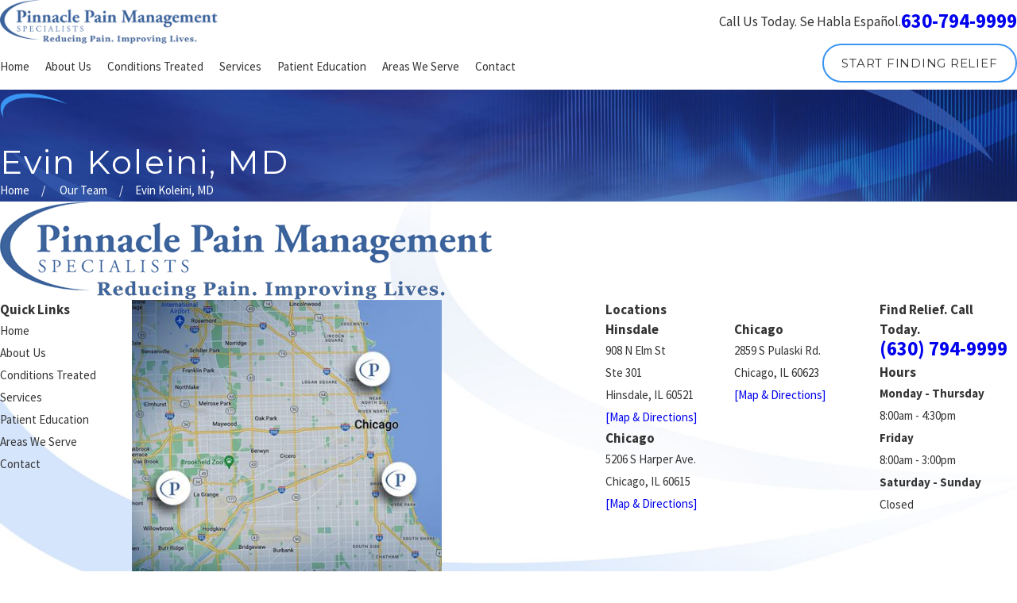

--- FILE ---
content_type: image/svg+xml; charset=utf-8
request_url: https://www.paincarehelp.com/cms/svg/site/umih9qyy41t.24.2601151902120.svg
body_size: 22539
content:
<?xml version="1.0" encoding="UTF-8" standalone="no"?>
<svg xmlns="http://www.w3.org/2000/svg" viewBox="0 0 24 24">
<style>
	g path { stroke: none; }
	g.root { display: none; }
	g.root:target { display: inline; }
	g line { stroke: black; }
	g circle { stroke: black; }
	g polyline { stroke: black; }
</style>
<g class="root" id="arrow_down" data-name="arrow down">
	<path d="M13.006 18.316l10.823-10.823a1.217 1.217 0 0 0-1.668-1.668l-10.006 10.006l-10.006-10.006A1.234 1.234 5.402 0 0 0.399 5.642a1.201 1.201 0 0 0-0.117 1.668A0.384 0.384 5.402 0 0 0.399 7.476L11.289 18.316a1.234 1.234 0 0 0 1.668 0Z" />
</g>
<g class="root" id="arrow_down_large" data-name="arrow-down-large">
	<path d="M23.028 3.605l-7.763 7.763V0H8.736V11.383L0.972 3.605v9.367l11.028 11.028l11.028-11.028V3.605Z" />
</g>
<g class="root" id="arrow_left" data-name="arrow-left">
	<path d="M4.82 12.12c0 0.24 0.24 0.48 0.36 0.72L16.69 23.52c0.24 0.36 0.6 0.48 0.96 0.48 0.48 0 0.84-0.12 1.08-0.36 0.48-0.36 0.6-1.2 0.24-1.68 0-0.12-0.12-0.12-0.24-0.24L8.18 12L18.74 2.16c0.48-0.36 0.6-1.2 0.24-1.68 0-0.12-0.12-0.12-0.24-0.24-0.24-0.12-0.6-0.24-1.08-0.24-0.36 0-0.72 0.12-0.96 0.48L5.18 11.16c-0.24 0.24-0.36 0.6-0.36 0.96h0Z" />
</g>
<g class="root" id="arrow_right" data-name="arrow-right">
	<path id="np_arrow_2284437_000000" class="st0" d="M19.184 11.88c0-0.24-0.24-0.48-0.36-0.72L7.305 0.48C7.065 0.12 6.704 0 6.344 0C5.865 0 5.504 0.12 5.264 0.36c-0.48 0.36-0.6 1.2-0.24 1.68c0 0.12 0.12 0.12 0.24 0.24L15.824 12l-10.56 9.84c-0.48 0.36-0.6 1.2-0.24 1.68c0 0.12 0.12 0.12 0.24 0.24C5.504 23.88 5.865 24 6.344 24c0.36 0 0.72-0.12 0.96-0.48l11.52-10.68C19.064 12.6 19.184 12.24 19.184 11.88L19.184 11.88z" />
</g>
<g class="root" id="back" data-name="back">
	<path d="M24 23.663c-0.001-2.378-0.044-4.759-0.281-7.126-0.164-1.636-0.354-3.262-0.425-4.906-0.028-0.637-0.044-1.274-0.056-1.911-0.014-0.779 0.02-1.565-0.027-2.342-0.078-1.302-0.69-2.535-1.654-3.407-0.672-0.607-1.471-0.937-2.323-1.192-0.812-0.244-1.623-0.487-2.435-0.73-0.387-0.116-0.827-0.196-1.187-0.385-0.515-0.27-0.742-1.003-0.988-1.495-0.052-0.104-0.178-0.167-0.291-0.167h-4.665c-0.112 0-0.239 0.063-0.291 0.167-0.131 0.263-0.252 0.532-0.382 0.796-0.045 0.091-0.092 0.18-0.145 0.268-0.023 0.039-0.048 0.076-0.075 0.113-0.001 0.001-0.001 0.002-0.002 0.003-0.017 0.021-0.036 0.042-0.054 0.062-0.029 0.032-0.061 0.061-0.094 0.09-0.004 0.004-0.012 0.01-0.02 0.016-0.013 0.009-0.026 0.018-0.039 0.027-0.094 0.065-0.197 0.117-0.301 0.164-0.062 0.029-0.208 0.084-0.336 0.129-0.186 0.066-0.375 0.124-0.564 0.182-0.539 0.165-1.082 0.317-1.623 0.474-0.718 0.209-1.46 0.385-2.14 0.701-1.181 0.55-2.072 1.595-2.528 2.802-0.313 0.829-0.299 1.69-0.299 2.558 0 0.68 0.001 1.36 0 2.041-0.002 1.511-0.202 3.009-0.361 4.509C0.115 17.948 0.001 20.803 0 23.663c0 0.184 0.154 0.337 0.337 0.337h3.888c0.184 0 0.337-0.153 0.337-0.337 0.001-2.173-0.006-4.37 0.267-6.53 0.136-1.079 0.35-2.343 0.42-3.508 0.037-0.606 0.058-1.212 0.071-1.82 0.219 0.749 0.417 1.504 0.583 2.267 0.191 0.88 0.334 1.774 0.346 2.677 0.008 0.616-0.046 1.102-0.179 1.676-0.109 0.468-0.261 0.924-0.379 1.39-0.322 1.261-0.248 2.559-0.248 3.849 0 0.184 0.153 0.337 0.337 0.337h12.441c0.184 0 0.337-0.153 0.337-0.337 0.001-1.479 0.067-2.941-0.401-4.366-0.01-0.031-0.023-0.058-0.039-0.082-0.023-0.065-0.043-0.131-0.061-0.197-0.078-0.272-0.132-0.55-0.175-0.83-0.159-1.009-0.129-2.052-0.014-3.064 0.133-1.175 0.447-2.31 0.808-3.432 0.024 1.239 0.087 2.476 0.252 3.703 0.068 0.499 0.154 0.995 0.223 1.493 0.026 0.187 0.071 0.582 0.097 0.85 0.039 0.4 0.066 0.802 0.089 1.204 0.09 1.571 0.1 3.147 0.1 4.72 0 0.184 0.153 0.337 0.337 0.337h3.887c0.104 0 0.184-0.039 0.238-0.098 0.06-0.055 0.1-0.134 0.099-0.24h0Zm-6.496-4.196c0.001 0.004 0.002 0.006 0.003 0.01 0.021 0.063 0 0.052-0.003-0.01Zm0.626-0.218c-0.001-0.003-0.002-0.006-0.003-0.008-0.002-0.006-0.004-0.013-0.006-0.02 0.022 0.03 0.022 0.048 0.01 0.027Zm1.306-5.518c-0.09-1.352-0.1-2.709-0.1-4.063 0-0.392-0.544-0.444-0.663-0.09-0.634 1.904-1.301 3.78-1.506 5.791-0.106 1.041-0.088 2.096 0.086 3.129 0.039 0.235 0.088 0.781 0.283 1.071 0.382 1.23 0.357 2.483 0.35 3.756h-5.547v-7.438c0-0.435-0.674-0.435-0.674 0v7.438h-5.547c-0.009-1.087-0.048-2.177 0.19-3.188 0.245-1.043 0.588-2.017 0.616-3.103 0.025-0.942-0.117-1.888-0.299-2.809-0.312-1.578-0.788-3.123-1.296-4.648-0.118-0.355-0.662-0.302-0.662 0.09 0 1.249-0.012 2.499-0.078 3.746-0.021 0.388-0.048 0.776-0.085 1.163-0.014 0.151-0.03 0.301-0.048 0.451-0.008 0.069-0.016 0.138-0.025 0.207-0.014 0.108-0.013 0.1-0.023 0.171-0.174 1.263-0.36 2.509-0.428 3.785-0.073 1.377-0.088 2.756-0.09 4.134H0.676c0.009-2.549 0.104-5.096 0.355-7.633 0.151-1.533 0.372-3.062 0.415-4.604 0.018-0.646 0.007-1.293 0.007-1.939 0-0.758-0.064-1.559 0.084-2.306 0.25-1.266 1.075-2.344 2.199-2.963 0.647-0.356 1.402-0.511 2.105-0.716 0.552-0.161 1.104-0.317 1.654-0.483 0.571-0.172 1.23-0.337 1.67-0.767 0.337-0.329 0.516-0.812 0.714-1.241h4.244c0.357 0.733 0.689 1.481 1.549 1.739 0.623 0.187 1.245 0.374 1.868 0.56 0.638 0.192 1.277 0.383 1.915 0.574 1.152 0.346 2.088 1.15 2.638 2.215 0.294 0.571 0.438 1.214 0.454 1.853 0.02 0.786 0.006 1.573 0.021 2.359 0.022 1.106 0.064 2.211 0.148 3.313 0.117 1.55 0.337 3.091 0.448 4.641 0.129 1.795 0.156 3.596 0.16 5.396h-3.212c0-2.074-0.006-4.167-0.26-6.227-0.147-1.183-0.34-2.19-0.418-3.367h0Z" />
	<path d="M10.873 5.102c-0.248 0.972-0.598 1.905-1.134 2.757-0.546 0.87-1.295 1.592-2.144 2.164-0.359 0.242-0.022 0.826 0.34 0.583 0.909-0.612 1.689-1.365 2.301-2.275 0.618-0.92 1.015-1.98 1.286-3.049 0.108-0.422-0.543-0.6-0.65-0.179h0Z" />
	<path d="M16.064 10.606c0.362 0.244 0.699-0.341 0.34-0.583-0.846-0.57-1.574-1.284-2.13-2.141-0.55-0.849-0.899-1.804-1.148-2.78-0.107-0.421-0.758-0.242-0.65 0.179 0.27 1.058 0.663 2.087 1.259 3.007 0.604 0.932 1.412 1.7 2.329 2.317h0Z" />
	<path d="M10.072 18.398c-0.565 1.109-1.45 1.994-2.559 2.559-0.388 0.197-0.046 0.779 0.34 0.582 1.202-0.613 2.188-1.599 2.801-2.801 0.197-0.387-0.385-0.728-0.582-0.34h0Z" />
	<path d="M16.488 20.959c-1.109-0.565-1.994-1.45-2.559-2.559-0.198-0.388-0.78-0.046-0.583 0.34 0.613 1.202 1.599 2.188 2.801 2.801 0.387 0.197 0.728-0.385 0.34-0.582h0Z" />
	<path d="M11.662 8.113v4.665c0 0.435 0.674 0.435 0.674 0v-4.665c0-0.435-0.674-0.435-0.674 0Z" />
</g>
<g class="root" id="blog_menu" data-name="blog menu">
	<path d="M16.285 0.001a3.434 3.434 0 0 0-3.304 2.571H0V4.286H12.981a3.409 3.409 0 0 0 6.609 0H24V2.572H19.59A3.434 3.434-1.715 0 0 16.285 0.001Zm0 1.714a1.714 1.714 0 1 1-1.714 1.714A1.702 1.702-1.715 0 1 16.285 1.715ZM7.714 8.572a3.434 3.434 0 0 0-3.304 2.571H0v1.714H4.41a3.409 3.409 0 0 0 6.609 0H24V11.143H11.018A3.434 3.434-1.715 0 0 7.714 8.572Zm0 1.714a1.714 1.714 0 1 1-1.714 1.714A1.702 1.702-1.715 0 1 7.714 10.286Zm8.571 6.857a3.434 3.434 0 0 0-3.304 2.571H0v1.714H12.981a3.409 3.409 0 0 0 6.609 0H24V19.715H19.59A3.434 3.434-1.715 0 0 16.285 17.143Zm0 1.714a1.714 1.714 0 1 1-1.714 1.714A1.702 1.702-1.715 0 1 16.285 18.858Z" />
</g>
<g class="root" id="close" data-name="close">
	<path d="M1.285 0.002A1.498 1.498 0.012 0 0 0.012 1.5a1.498 1.498 0 0 0 0.434 0.884L10.019 11.986L0.447 21.604a1.408 1.408 0 0 0 0 1.992a1.393 1.393 0 0 0 1.962 0L11.996 14.009l9.572 9.587a1.498 1.498 0 0 0 2.007 0a1.408 1.408 0 0 0 0-1.992L14.034 11.986l9.587-9.587A1.423 1.423 0.012 0 0 21.614 0.437L11.996 10.009L2.454 0.437A1.588 1.588 0.012 0 0 1.285 0.002Z" />
</g>
<g class="root" id="description" data-name="description">
	<path d="M0 20.71L0 3.29L24 3.29L24 20.71L0 20.71ZM22.065 5.221L1.935 5.221L1.935 18.779L22.065 18.779L22.065 5.221ZM13.553 16.835L3.875 16.835L3.875 14.903L13.553 14.903L13.553 16.835ZM3.875 11.028L20.126 11.028L20.126 12.971L3.875 12.971L3.875 11.028ZM3.875 7.165L20.126 7.165L20.126 9.097L3.875 9.097L3.875 7.165Z" />
</g>
<g class="root" id="doctor" data-name="doctor">
	<path d="M20.599 15.601l-4.7-1.999c1.3-1.099 2.1-2.8 2.1-4.6v-3C17.998 2.7 15.298 0.001 11.999 0.001s-6 2.699-6 6v3c0 1.8 0.8 3.499 2.2 4.6l-4.7 1.999C1.3 16.399-0.001 18.5-0.001 20.7v3.3h1v-3.3c0-1.899 1.099-3.499 2.8-4.199l3.3-1.4l4.9 7.9l4.9-7.9h0.1v3.9c-1.099 0.2-1.999 1.201-1.999 2.4 0 1.4 1.099 2.5 2.5 2.5s2.5-1.099 2.5-2.5c0-1.201-0.9-2.2-1.999-2.4v-3.499l2.2 0.9c1.7 0.7 2.8 2.4 2.8 4.199v3.399h1v-3.3c0-2.2-1.3-4.299-3.399-5.099Zm-1.6 5.899c0 0.8-0.7 1.5-1.5 1.5s-1.5-0.7-1.5-1.5 0.6-1.4 1.3-1.5h0.399c0.7 0.1 1.3 0.7 1.3 1.5Zm-1.999-15.799c-1-0.3-1.899-0.8-2.699-1.5 0.5-0.5 0.9-1.099 1.201-1.7 0.9 0.8 1.4 1.899 1.5 3.2Zm-4.999-4.7c1 0 1.899 0.3 2.699 0.8-1.5 2.8-4.4 4.8-7.7 5.099v-0.9c0-2.8 2.2-4.999 4.999-4.999Zm-4.999 8v-1.099c2.6-0.2 4.9-1.3 6.599-3 1 0.9 2.1 1.5 3.399 1.899v2.2c0 2.8-2.3 4.999-4.999 4.999s-4.999-2.2-4.999-4.999Zm4.999 12.099l-4-6.4l1.099-0.5c0.9 0.5 1.899 0.8 2.9 0.8s1.999-0.3 2.9-0.7l1.099 0.5l-4 6.3Z" />
</g>
<g class="root" id="flair" data-name="flair">
	<path class="fill-primary" d="M1.124 13.26C2.829 8.475 13.017 7.721 24 11.519c-1.317-0.661-2.73-1.267-4.223-1.799C10.516 6.419 1.764 7.232 0.231 11.534c-0.514 1.442-0.151 3.093 0.905 4.775-0.329-1.076-0.348-2.106-0.012-3.049Z" />
</g>
<g class="root" id="injection" data-name="injection">
	<path d="M6.859 15.63c-0.198-0.198-0.513-0.198-0.711 0s-0.198 0.513 0 0.711l1.5 1.5c0.079 0.079 0.237 0.158 0.355 0.158s0.237-0.04 0.355-0.158c0.198-0.198 0.198-0.513 0-0.711l-1.5-1.5Z" />
	<path d="M9.742 12.748c-0.198-0.198-0.513-0.198-0.711 0s-0.198 0.513 0 0.711l1.5 1.5c0.079 0.079 0.237 0.158 0.355 0.158s0.237-0.04 0.355-0.158c0.198-0.198 0.198-0.513 0-0.711l-1.5-1.5Z" />
	<path d="M9.228 15.117c-0.198-0.198-0.513-0.198-0.711 0s-0.198 0.513 0 0.711l0.553 0.553c0.079 0.079 0.237 0.158 0.355 0.158s0.237-0.04 0.355-0.158c0.198-0.198 0.198-0.513 0-0.711l-0.553-0.553Z" />
	<path d="M12.663 9.866c-0.198-0.198-0.513-0.198-0.711 0s-0.198 0.513 0 0.711l1.5 1.5c0.079 0.079 0.237 0.158 0.355 0.158s0.237-0.04 0.355-0.158c0.198-0.198 0.198-0.513 0-0.711l-1.5-1.5Z" />
	<path d="M12.11 12.235c-0.198-0.198-0.513-0.198-0.711 0s-0.198 0.513 0 0.711l0.553 0.553c0.079 0.079 0.237 0.158 0.355 0.158s0.237-0.04 0.355-0.158c0.198-0.198 0.198-0.513 0-0.711l-0.553-0.553Z" />
	<path d="M15.545 6.984c-0.198-0.198-0.513-0.198-0.711 0s-0.198 0.513 0 0.711l1.5 1.5c0.079 0.079 0.237 0.158 0.355 0.158s0.237-0.04 0.355-0.158c0.198-0.198 0.198-0.513 0-0.711l-1.5-1.5Z" />
	<path d="M15.032 9.353c-0.198-0.198-0.513-0.198-0.711 0s-0.198 0.513 0 0.711l0.553 0.553c0.079 0.079 0.237 0.158 0.355 0.158s0.237-0.04 0.355-0.158c0.198-0.198 0.198-0.513 0-0.711l-0.553-0.553Z" />
	<path d="M23.047 0.154l-3.395 3.514l-1.066-1.066c-0.198-0.198-0.513-0.198-0.711 0-0.079 0.079-0.079 0.158-0.118 0.237l-0.237-0.237c-0.237-0.237-0.553-0.355-0.869-0.355s-0.632 0.118-0.869 0.355L2.991 15.354c-0.237 0.237-0.355 0.553-0.355 0.869s0.118 0.632 0.355 0.869l1.579 1.579l-2.685 2.724l-1.027-1.027c-0.198-0.198-0.513-0.198-0.711 0s-0.198 0.513 0 0.711l1.382 1.382l1.342 1.382c0.079 0.079 0.237 0.158 0.355 0.158s0.237-0.04 0.355-0.158c0.198-0.198 0.198-0.513 0-0.711l-1.027-1.027l2.685-2.724l1.579 1.579c0.237 0.237 0.553 0.355 0.869 0.355s0.632-0.118 0.869-0.355L21.429 8.247c0.237-0.237 0.355-0.553 0.355-0.869s-0.118-0.671-0.355-0.908l-0.276-0.276c0.079-0.04 0.158-0.04 0.237-0.118 0.198-0.198 0.198-0.513 0-0.711l-0.987-0.987l3.395-3.553c0.198-0.198 0.198-0.513 0-0.711-0.237-0.158-0.553-0.158-0.75 0.04Zm-2.329 7.383L7.886 20.289c-0.118 0.118-0.276 0.118-0.395 0l-3.83-3.869c-0.04-0.04-0.079-0.118-0.079-0.198s0.04-0.118 0.079-0.198L16.493 3.272c0.04-0.04 0.118-0.079 0.198-0.079s0.158 0.04 0.198 0.079l3.869 3.869c0.04 0.04 0.079 0.118 0.079 0.198-0.04 0.079-0.079 0.158-0.118 0.198h0Z" />
</g>
<g class="root" id="injection_2_" data-name="injection 2">
	<path d="M10.769 1.675l-0.836 0.836l-1.332-1.332c-1.57-1.57-4.125-1.57-5.695 0l-0.158 0.157c-1.57 1.57-1.57 4.125 0 5.696l1.333 1.333l-0.837 0.836c-0.23 0.23-0.23 0.605 0 0.836 0.23 0.23 0.605 0.23 0.836 0l0.837-0.836l6.348 6.352c1.457 1.456 3.751 1.544 5.331 0.298 0.009 0.013 0.014 0.03 0.025 0.041l1.672 1.672c0.23 0.229 0.606 0.229 0.836 0 0.23-0.23 0.23-0.606 0-0.836l-1.672-1.672c-0.012-0.012-0.028-0.017-0.039-0.026 1.245-1.58 1.157-3.874-0.3-5.331L10.767 3.349l0.836-0.836c0.23-0.23 0.23-0.605 0-0.836-0.229-0.232-0.605-0.232-0.835-0.002h0ZM3.584 6.195c-1.109-1.109-1.109-2.915 0-4.024l0.157-0.157c1.109-1.109 2.915-1.109 4.023 0l1.333 1.332l-4.18 4.181l-1.333-1.333Zm12.698 4.337c1.109 1.109 1.109 2.914 0 4.022l-0.157 0.157c-1.109 1.109-2.914 1.109-4.023 0l-0.497-0.497l1.672-1.672c0.23-0.23 0.23-0.605 0-0.836-0.23-0.23-0.605-0.23-0.836 0l-1.672 1.672l-0.836-0.836l1.672-1.672c0.23-0.23 0.23-0.605 0-0.836-0.23-0.232-0.605-0.23-0.836 0l-1.672 1.672l-0.836-0.835l1.672-1.672c0.23-0.23 0.23-0.605 0-0.836-0.23-0.23-0.605-0.23-0.836 0l-1.672 1.672l-1.672-1.672l4.18-4.18l6.349 6.348Zm4.124 13.466c-1.115 0-2.025-0.914-2.025-2.037 0-0.215 0.047-0.601 0.453-1.441 0.085-0.18 0.181-0.368 0.277-0.547 0.388-0.723 0.797-1.355 0.797-1.355l0.498-0.769l0.497 0.77c0.358 0.556 1.527 2.439 1.527 3.343 0.002 1.122-0.906 2.037-2.024 2.037h0Zm0.002-3.92c-0.083 0.143-0.169 0.296-0.254 0.456-0.088 0.164-0.175 0.333-0.255 0.5-0.326 0.676-0.336 0.905-0.336 0.927 0 0.471 0.378 0.856 0.843 0.856s0.843-0.382 0.843-0.856c0-0.275-0.382-1.076-0.84-1.883h0Z" />
</g>
<g class="root" id="joint_pain" data-name="joint pain">
	<path d="M6 12c0 1.09 0.875 1.975 1.96 1.995-0.06 0.135-0.11 0.27-0.14 0.415-0.2 0.865 0.05 1.745 0.67 2.36 0.815 0.81 1.265 1.805 1.265 2.8v3.93c0 0.275 0.225 0.5 0.5 0.5s0.5-0.225 0.5-0.5v-3.93c0-1.26-0.555-2.505-1.56-3.51-0.375-0.375-0.52-0.895-0.4-1.425 0.12-0.53 0.56-0.97 1.09-1.095 0.78-0.185 1.405 0.24 1.68 0.745 0.175 0.32 0.705 0.32 0.88 0 0.275-0.505 0.905-0.93 1.685-0.745 0.22 0.05 0.42 0.16 0.59 0.3 0.005 0.005 0.01 0.01 0.02 0.015 0.235 0.2 0.41 0.47 0.48 0.77 0.11 0.465 0.01 0.92-0.275 1.285-0.775 0.975-1.18 2.065-1.18 3.15v4.44c0 0.275 0.225 0.5 0.5 0.5s0.5-0.225 0.5-0.5v-4.43c0-0.855 0.335-1.73 0.965-2.53 0.47-0.595 0.64-1.375 0.465-2.13-0.035-0.145-0.085-0.28-0.14-0.415 0.52-0.01 1.005-0.215 1.375-0.58 0.36-0.38 0.57-0.88 0.57-1.415 0-1.09-0.875-1.975-1.96-1.995 0.06-0.135 0.11-0.27 0.14-0.415 0.175-0.755 0.005-1.535-0.465-2.13-0.63-0.8-0.965-1.675-0.965-2.53V0.5C14.75 0.225 14.525 0 14.25 0s-0.5 0.225-0.5 0.5v4.43c0 1.085 0.41 2.175 1.18 3.15 0.285 0.36 0.385 0.82 0.275 1.285-0.07 0.3-0.245 0.57-0.475 0.77-0.005 0.005-0.015 0.01-0.02 0.015-0.17 0.145-0.37 0.25-0.59 0.3-0.785 0.185-1.41-0.24-1.685-0.745-0.085-0.155-0.25-0.255-0.435-0.255s-0.35 0.1-0.44 0.26c-0.275 0.505-0.9 0.93-1.68 0.745-0.53-0.125-0.965-0.565-1.09-1.095s0.025-1.05 0.4-1.425c1.005-1 1.56-2.245 1.56-3.51V0.5c0-0.275-0.225-0.5-0.5-0.5s-0.5 0.225-0.5 0.5v3.93c0 0.995-0.45 1.985-1.265 2.8-0.615 0.615-0.865 1.495-0.67 2.36 0.035 0.145 0.085 0.28 0.14 0.415-0.52 0.01-1.005 0.215-1.375 0.58-0.37 0.38-0.58 0.88-0.58 1.415h0Zm1.295-0.705c0.19-0.19 0.44-0.295 0.705-0.295h0.74c0.265 0.2 0.575 0.35 0.91 0.43 0.875 0.205 1.75-0.05 2.35-0.65 0.465 0.465 1.09 0.72 1.75 0.72 0.2 0 0.4-0.025 0.605-0.07 0.33-0.08 0.64-0.23 0.905-0.43h0.74c0.55 0 1 0.45 1 1 0 0.265-0.105 0.515-0.295 0.705-0.19 0.19-0.44 0.295-0.705 0.295h-0.74c-0.265-0.2-0.57-0.35-0.905-0.43-0.875-0.21-1.75 0.05-2.355 0.65-0.605-0.6-1.475-0.86-2.35-0.65-0.335 0.08-0.64 0.23-0.91 0.43h-0.74c-0.55 0-1-0.45-1-1 0-0.265 0.105-0.515 0.295-0.705h0Z" />
	<path d="M19.5 11.5c-0.275 0-0.5 0.225-0.5 0.5s0.225 0.5 0.5 0.5h2c0.275 0 0.5-0.225 0.5-0.5s-0.225-0.5-0.5-0.5h-2Z" />
	<path d="M18.555 10.725c0.085 0.175 0.26 0.275 0.445 0.275 0.075 0 0.15-0.015 0.225-0.055l2.33-1.17c0.245-0.125 0.345-0.425 0.225-0.67-0.125-0.245-0.425-0.345-0.67-0.22l-2.33 1.17c-0.25 0.12-0.35 0.425-0.225 0.67Z" />
	<path d="M21.33 15.17c0.185 0 0.36-0.1 0.445-0.275 0.125-0.245 0.025-0.545-0.225-0.67l-2.33-1.17c-0.245-0.125-0.55-0.025-0.67 0.22-0.125 0.245-0.025 0.545 0.225 0.67l2.33 1.17c0.075 0.04 0.15 0.055 0.225 0.055Z" />
	<path d="M2.5 12.5h2c0.275 0 0.5-0.225 0.5-0.5s-0.225-0.5-0.5-0.5H2.5c-0.275 0-0.5 0.225-0.5 0.5s0.225 0.5 0.5 0.5Z" />
	<path d="M2.445 9.775l2.33 1.17c0.075 0.04 0.15 0.055 0.225 0.055 0.185 0 0.36-0.1 0.445-0.275 0.125-0.245 0.025-0.545-0.225-0.67l-2.33-1.17c-0.245-0.125-0.545-0.025-0.67 0.22-0.12 0.25-0.02 0.55 0.225 0.67h0Z" />
	<path d="M5.445 13.275c-0.125-0.245-0.425-0.345-0.67-0.22l-2.33 1.17c-0.245 0.125-0.345 0.425-0.225 0.67 0.09 0.175 0.265 0.275 0.445 0.275 0.075 0 0.15-0.015 0.225-0.055l2.33-1.17c0.25-0.12 0.35-0.425 0.225-0.67Z" />
</g>
<g class="root" id="leader" data-name="leader">
	<path d="M3.427 4.387v10.49c0.809 0.226 1.72 0.361 2.684 0.361 1.563 0 3.156-0.368 4.711-1.174 3.172-1.653 6.483-1.847 9.812-0.601V2.966c-2.848-1.421-5.737-1.343-8.84 0.256-2.993 1.555-5.857 1.764-8.366 1.165h0Zm-0.062-1.858c1.777 0.489 4.539 0.734 7.619-0.865 3.725-1.92 7.322-1.948 10.79-0.085 0.38 0.204 0.617 0.6 0.617 1.031v12.659c0 0.094-0.022 0.187-0.067 0.271-0.15 0.286-0.504 0.398-0.79 0.248-3.402-1.777-6.702-1.832-9.9-0.166-1.986 1.03-3.898 1.373-5.523 1.373-1.032 0-1.958-0.133-2.745-0.321v6.448c0 0.485-0.393 0.878-0.878 0.878S1.609 23.607 1.609 23.121V0.878C1.609 0.393 2.002 0 2.487 0s0.878 0.393 0.878 0.878v1.652Z" />
</g>
<g class="root" id="medical_doc" data-name="medical doc">
	<path d="M4 5.5h1.5v1.5c0 0.275 0.225 0.5 0.5 0.5s0.5-0.225 0.5-0.5v-1.5h1.5c0.275 0 0.5-0.225 0.5-0.5s-0.225-0.5-0.5-0.5h-1.5v-1.5c0-0.275-0.225-0.5-0.5-0.5s-0.5 0.225-0.5 0.5v1.5h-1.5c-0.275 0-0.5 0.225-0.5 0.5s0.225 0.5 0.5 0.5Z" />
	<path d="M20.75 13.57c-0.256 0-0.507 0.029-0.75 0.083V4.5c0-0.16-0.077-0.303-0.194-0.394L15.894 0.194c-0.092-0.118-0.235-0.194-0.394-0.194H1C0.45 0 0 0.45 0 1v22c0 0.55 0.45 1 1 1h17c0.015 0 0.029-0.001 0.044-0.002 0.004 0 0.008-0.001 0.012-0.001 0.012-0.001 0.023-0.003 0.034-0.005 0.008-0.002 0.016-0.003 0.024-0.005 0.002 0 0.004-0.001 0.007-0.002 0.015-0.004 0.029-0.008 0.044-0.013 0.008-0.003 0.015-0.006 0.023-0.008 0.003-0.001 0.005-0.002 0.007-0.003 0.012-0.005 0.023-0.01 0.034-0.015 0.235-0.12 5.77-3.015 5.77-7.045 0-1.835-1.46-3.33-3.25-3.33Zm2.25 3.33c0 0.97-0.416 1.884-1.014 2.694 0.009-0.037 0.014-0.075 0.014-0.114 0-0.275-0.225-0.5-0.5-0.5h-1.195l-0.86-1.635c-0.09-0.17-0.265-0.275-0.465-0.265-0.195 0.005-0.365 0.125-0.44 0.305l-0.64 1.54l-0.48-0.72c-0.08-0.125-0.215-0.205-0.365-0.22-0.155-0.015-0.3 0.04-0.405 0.145l-0.855 0.855h-1.295c-0.275 0-0.5 0.225-0.5 0.5 0 0.038 0.005 0.074 0.013 0.11-0.597-0.811-1.013-1.724-1.013-2.695 0-0.825 0.417-1.551 1.043-1.966 0.015-0.009 0.03-0.018 0.044-0.028 0.34-0.213 0.738-0.336 1.163-0.336 0.845 0 1.88 0.485 2.28 1.56 0.075 0.195 0.26 0.325 0.47 0.325s0.395-0.13 0.47-0.325c0.4-1.075 1.435-1.56 2.28-1.56 1.24 0 2.25 1.045 2.25 2.33ZM16 1.71l2.29 2.29h-2.29v-2.29ZM1 1h14v3.5c0 0.275 0.225 0.5 0.5 0.5h3.5v9.045c-0.388 0.227-0.729 0.526-1 0.885-0.635-0.84-1.655-1.36-2.75-1.36-0.579 0-1.123 0.156-1.594 0.43H4c-0.275 0-0.5 0.225-0.5 0.5s0.225 0.5 0.5 0.5h8.583c-0.297 0.436-0.495 0.948-0.56 1.5H4c-0.275 0-0.5 0.225-0.5 0.5s0.225 0.5 0.5 0.5h8.041c0.071 0.523 0.231 1.024 0.454 1.5H4c-0.275 0-0.5 0.225-0.5 0.5s0.225 0.5 0.5 0.5h9.076c0.886 1.279 2.154 2.312 3.15 3H1V1Zm17 21.93c-0.638-0.36-2.466-1.471-3.726-3 0.068 0.035 0.145 0.055 0.226 0.055h1.5c0.135 0 0.26-0.05 0.355-0.145l0.57-0.57l0.66 0.99c0.09 0.14 0.25 0.225 0.415 0.225h0c0.015 0 0.03 0 0.05-0.005 0.185-0.015 0.345-0.135 0.415-0.305l0.59-1.42l0.505 0.96c0.085 0.16 0.255 0.265 0.44 0.265h1.5c0.083 0 0.161-0.021 0.23-0.057-1.26 1.531-3.091 2.646-3.73 3.007Z" />
	<path d="M4 10h12c0.275 0 0.5-0.225 0.5-0.5s-0.225-0.5-0.5-0.5H4c-0.275 0-0.5 0.225-0.5 0.5s0.225 0.5 0.5 0.5Z" />
	<path d="M4 12.5h12c0.275 0 0.5-0.225 0.5-0.5s-0.225-0.5-0.5-0.5H4c-0.275 0-0.5 0.225-0.5 0.5s0.225 0.5 0.5 0.5Z" />
</g>
<g class="root" id="menu" data-name="menu">
	<path d="M0 3.75A0.75 0.75 0 0 1 0.75 3h22.5a0.75 0.75 0 0 1 0 1.5H0.75A0.75 0.75 0 0 1 0 3.75Zm23.25 7.5H0.75a0.75 0.75 0 0 0 0 1.5h22.5a0.75 0.75 0 0 0 0-1.5Zm0 8.25H0.75a0.75 0.75 0 0 0 0 1.5h22.5a0.75 0.75 0 0 0 0-1.5Z" />
</g>
<g class="root" id="nerve" data-name="nerve">
	<path d="M7.54 7.559c-0.314 0.309-0.484 0.727-0.484 1.169s0.173 0.855 0.484 1.169 0.727 0.484 1.169 0.484 0.855-0.173 1.169-0.484 0.484-0.727 0.484-1.169-0.173-0.855-0.484-1.169c-0.624-0.624-1.715-0.624-2.338 0h0Zm1.751 1.751c-0.314 0.314-0.855 0.314-1.169 0-0.157-0.157-0.244-0.364-0.244-0.582s0.087-0.429 0.244-0.582 0.364-0.244 0.582-0.244 0.429 0.087 0.582 0.244 0.244 0.364 0.244 0.582-0.087 0.429-0.244 0.582h0.004Zm14.474 10.517c-0.202-0.104-0.45-0.025-0.558 0.178-0.442 0.859-1.466 0.855-1.817 0.826l-0.013-0.013c0.355-0.202 0.76-0.504 0.954-0.901 0.256-0.529 0.752-0.632 0.768-0.636 0.223-0.037 0.376-0.252 0.339-0.475s-0.252-0.376-0.475-0.339c-0.037 0.008-0.925 0.169-1.371 1.086-0.124 0.252-0.491 0.491-0.818 0.653l-0.657-0.657c0.219-0.458 0.14-1.029-0.24-1.409l-1.169-1.169c-0.235-0.235-0.562-0.351-0.888-0.351v-0.02c0-0.331-0.128-0.64-0.364-0.876l-1.169-1.169c-0.223-0.223-0.513-0.339-0.809-0.355-0.016-0.309-0.136-0.599-0.355-0.818l-1.169-1.169c-0.351-0.351-0.897-0.438-1.342-0.264-0.223-0.413-0.558-1.251-0.293-2.251 0.331-1.256 1.347-1.826 1.602-1.95l1.433-0.384c0.231 0.054 0.458 0.128 0.673 0.235 0.256 0.128 0.491 0.289 0.702 0.484 0.078 0.07 0.178 0.107 0.276 0.107 0.111 0 0.223-0.045 0.306-0.136 0.153-0.169 0.14-0.429-0.025-0.582-0.269-0.244-0.566-0.45-0.893-0.611-0.091-0.045-0.182-0.087-0.273-0.124 0.082-0.104 0.157-0.211 0.231-0.322 0.178-0.285 0.318-0.595 0.413-0.917 0.062-0.219-0.062-0.446-0.281-0.513s-0.446 0.062-0.513 0.281c-0.075 0.248-0.178 0.487-0.318 0.706-0.14 0.223-0.314 0.417-0.508 0.591l-1.442 0.384c-0.227 0.02-1.425 0.078-2.367-0.864s-0.884-2.14-0.864-2.367l0.384-1.437c0.165-0.173 0.343-0.331 0.541-0.462 0.24-0.157 0.496-0.281 0.768-0.368 0.219-0.07 0.339-0.302 0.269-0.52s-0.302-0.339-0.52-0.269c-0.347 0.107-0.673 0.269-0.975 0.467-0.082 0.054-0.165 0.111-0.244 0.173-0.049-0.124-0.104-0.244-0.165-0.36-0.157-0.298-0.355-0.574-0.587-0.814-0.157-0.165-0.422-0.169-0.582-0.013-0.165 0.157-0.169 0.422-0.013 0.582 0.178 0.186 0.331 0.396 0.454 0.628s0.207 0.479 0.26 0.735l-0.384 1.437c-0.128 0.256-0.698 1.273-1.95 1.602-1.239 0.326-2.231-0.264-2.466-0.422l-1.049-1.049c-0.07-0.227-0.116-0.462-0.133-0.698-0.016-0.285 0.004-0.57 0.066-0.847 0.049-0.223-0.091-0.442-0.314-0.491s-0.442 0.091-0.491 0.314c-0.078 0.351-0.107 0.715-0.082 1.078 0.004 0.099 0.016 0.198 0.029 0.298-0.133-0.02-0.26-0.033-0.393-0.037-0.339-0.013-0.673 0.02-1 0.104-0.223 0.054-0.355 0.276-0.302 0.5s0.276 0.36 0.5 0.302c0.252-0.062 0.513-0.087 0.773-0.078s0.516 0.062 0.764 0.145l1.049 1.049c0.157 0.235 0.748 1.231 0.422 2.466-0.331 1.256-1.347 1.826-1.602 1.95l-1.433 0.384c-0.231-0.054-0.458-0.128-0.673-0.235-0.256-0.128-0.491-0.289-0.702-0.484-0.169-0.153-0.429-0.14-0.582 0.025-0.153 0.169-0.14 0.429 0.025 0.582 0.269 0.244 0.566 0.45 0.893 0.611 0.091 0.045 0.182 0.087 0.273 0.124-0.082 0.104-0.157 0.211-0.231 0.322-0.178 0.285-0.318 0.595-0.413 0.917-0.062 0.219 0.062 0.446 0.281 0.513 0.037 0.013 0.078 0.016 0.116 0.016 0.178 0 0.343-0.116 0.396-0.298 0.075-0.248 0.178-0.487 0.318-0.706 0.14-0.223 0.314-0.417 0.508-0.591l1.442-0.384c0.223-0.02 1.429-0.078 2.367 0.864 0.938 0.938 0.884 2.14 0.864 2.367l-0.384 1.437c-0.165 0.173-0.343 0.331-0.541 0.462-0.24 0.157-0.496 0.281-0.768 0.368-0.219 0.07-0.339 0.302-0.269 0.52s0.302 0.339 0.52 0.269c0.347-0.107 0.673-0.269 0.975-0.467 0.082-0.054 0.165-0.111 0.244-0.173 0.049 0.124 0.104 0.244 0.165 0.36 0.157 0.298 0.355 0.574 0.587 0.814 0.082 0.082 0.19 0.128 0.298 0.128s0.207-0.037 0.285-0.116c0.165-0.157 0.169-0.422 0.013-0.582-0.178-0.186-0.331-0.396-0.454-0.628s-0.207-0.479-0.26-0.735l0.384-1.437c0.128-0.256 0.698-1.273 1.95-1.602 0.995-0.26 1.83 0.066 2.243 0.289-0.062 0.149-0.091 0.306-0.091 0.471 0 0.331 0.128 0.64 0.364 0.876l1.169 1.169c0.219 0.219 0.504 0.339 0.809 0.355 0.013 0.298 0.133 0.591 0.355 0.818l1.169 1.169c0.235 0.235 0.545 0.364 0.876 0.364h0.013c0 0.322 0.116 0.64 0.364 0.888l1.169 1.169c0.24 0.24 0.558 0.364 0.876 0.364 0.182 0 0.364-0.045 0.529-0.124l0.644 0.644c0 0.025 0 0.045 0.008 0.07-0.013 0.388-0.091 0.917-0.306 1.153-0.682 0.76-0.5 1.64-0.491 1.677 0.042 0.194 0.211 0.322 0.4 0.322 0.029 0 0.058 0 0.087-0.008 0.223-0.045 0.364-0.264 0.322-0.487 0-0.02-0.095-0.516 0.298-0.954 0.24-0.264 0.368-0.632 0.438-0.979 0.165 0.293 0.533 1.095 0.26 1.88-0.075 0.215 0.037 0.45 0.256 0.525 0.045 0.016 0.091 0.025 0.136 0.025 0.169 0 0.331-0.107 0.388-0.276 0.276-0.793 0.107-1.557-0.095-2.078 0.653-0.049 1.574-0.306 2.07-1.273 0.104-0.202 0.025-0.45-0.178-0.558l-0.008 0.013Zm-14.285-8.286c-0.809 0.215-1.4 0.657-1.801 1.078-0.128-0.57-0.413-1.247-1.012-1.851-0.603-0.603-1.28-0.884-1.851-1.012 0.425-0.4 0.868-0.991 1.078-1.801 0.215-0.809 0.124-1.528-0.042-2.086 0.558 0.169 1.277 0.256 2.086 0.042s1.4-0.657 1.801-1.078c0.128 0.57 0.413 1.247 1.012 1.851 0.603 0.603 1.28 0.884 1.851 1.012-0.425 0.4-0.868 0.991-1.078 1.801-0.215 0.809-0.124 1.528 0.042 2.086-0.558-0.169-1.277-0.256-2.086-0.042Zm3.309 1.851c-0.078-0.078-0.12-0.182-0.12-0.293s0.042-0.215 0.12-0.293 0.182-0.12 0.293-0.12 0.215 0.042 0.293 0.12l1.169 1.169c0.078 0.078 0.12 0.182 0.12 0.293s-0.042 0.215-0.12 0.293c-0.157 0.157-0.425 0.157-0.582 0l-1.169-1.169h-0.004Zm3.503 3.512l-1.169-1.169c-0.161-0.161-0.161-0.422 0-0.582 0.082-0.082 0.186-0.12 0.293-0.12s0.211 0.042 0.293 0.12l1.169 1.169c0.078 0.078 0.12 0.182 0.12 0.293s-0.042 0.215-0.12 0.293c-0.157 0.157-0.429 0.157-0.582 0l-0.004-0.004Zm2.417 2.417l-1.169-1.169c-0.078-0.078-0.12-0.182-0.12-0.293s0.042-0.215 0.12-0.293c0.157-0.157 0.425-0.157 0.582 0l1.169 1.169c0.161 0.161 0.161 0.422 0 0.582s-0.425 0.161-0.582 0v0.004Z" />
</g>
<g class="root" id="phone" data-name="phone">
	<path d="M2.258 1.369L3.51 0.118a0.446 0.446 0 0 1 0.604 0L9.365 5.369a0.46 0.46 0 0 1 0 0.619l-1.252 1.252l-1.439 1.151a12.416 12.416 0 0 0 3.568 5.323A12.502 12.502-3.18 0 0 15.523 17.281l1.165-1.439l1.223-1.223a0.46 0.46 0 0 1 0.619 0L23.824 19.957a0.446 0.446 0 0 1 0 0.604l-1.252 1.252a8.028 8.028 0 0 1-4.776 2.187c-2.59-0.532-7.294-3.438-10.79-6.934S0.604 8.75 0.057 6.175A8.2 8.2-3.18 0 1 2.258 1.369Z" />
</g>
<g class="root" id="plasma" data-name="plasma">
	<path d="M0 16.094c0 1.043 0.202 2.061 0.602 3.025 0.399 0.964 0.976 1.827 1.714 2.565 0.738 0.738 1.601 1.314 2.565 1.714 0.964 0.399 1.982 0.602 3.025 0.602s2.061-0.202 3.025-0.602c0.964-0.399 1.827-0.976 2.565-1.714 0.738-0.738 1.314-1.601 1.714-2.565 0.399-0.964 0.602-1.982 0.602-3.025 0-1.386-0.366-2.752-1.059-3.953-0.693-1.2-1.694-2.201-2.894-2.894-1.193-0.689-2.55-1.055-3.926-1.059h-0.026c-1.043 0-2.061 0.202-3.025 0.602-0.964 0.399-1.827 0.976-2.565 1.714-0.738 0.738-1.314 1.601-1.714 2.565C0.202 14.033 0 15.051 0 16.094Zm1.59-2.616c0.345-0.834 0.844-1.58 1.482-2.218 0.638-0.638 1.384-1.136 2.218-1.482 0.834-0.345 1.714-0.52 2.616-0.52s1.782 0.175 2.616 0.52c0.834 0.345 1.58 0.844 2.218 1.482 0.638 0.638 1.136 1.384 1.482 2.218 0.345 0.834 0.52 1.714 0.52 2.616 0 1.198-0.317 2.38-0.916 3.418-0.599 1.038-1.464 1.903-2.502 2.502-1.038 0.599-2.22 0.916-3.418 0.916h-0.685l0.031-0.031c-0.673-0.064-1.331-0.228-1.961-0.489-0.834-0.345-1.58-0.844-2.217-1.482-0.638-0.638-1.136-1.384-1.482-2.218-0.345-0.834-0.52-1.714-0.52-2.616s0.175-1.782 0.52-2.616Z" />
	<path d="M7.905 20.724c0.611 0 1.207-0.119 1.772-0.352 0.565-0.234 1.07-0.571 1.502-1.004 0.432-0.432 0.77-0.937 1.004-1.502 0.234-0.565 0.352-1.161 0.352-1.772s-0.119-1.207-0.352-1.772c-0.234-0.565-0.571-1.07-1.004-1.502-0.432-0.432-0.937-0.77-1.502-1.004-0.565-0.234-1.161-0.352-1.772-0.352s-1.207 0.119-1.772 0.352c-0.565 0.234-1.07 0.571-1.502 1.004-0.432 0.432-0.77 0.937-1.004 1.502-0.234 0.565-0.352 1.161-0.352 1.772s0.119 1.207 0.352 1.772c0.234 0.565 0.571 1.07 1.004 1.502 0.432 0.432 0.937 0.77 1.502 1.004 0.565 0.234 1.161 0.352 1.772 0.352Zm-3.289-3.268c-0.18-0.434-0.271-0.892-0.271-1.362s0.091-0.928 0.271-1.362c0.18-0.434 0.439-0.823 0.772-1.155 0.332-0.332 0.721-0.592 1.155-0.772 0.434-0.18 0.892-0.271 1.362-0.271s0.928 0.091 1.362 0.271c0.434 0.18 0.823 0.439 1.155 0.772 0.332 0.332 0.592 0.721 0.772 1.155 0.18 0.434 0.271 0.892 0.271 1.362s-0.091 0.928-0.271 1.362c-0.18 0.434-0.439 0.823-0.772 1.155-0.332 0.332-0.721 0.592-1.155 0.772-0.434 0.18-0.892 0.271-1.362 0.271s-0.928-0.091-1.362-0.271c-0.434-0.18-0.823-0.439-1.155-0.772-0.332-0.332-0.592-0.721-0.772-1.155Z" />
	<path d="M24 5.449c0-0.955-0.252-1.897-0.73-2.724-0.478-0.827-1.167-1.517-1.994-1.994C20.449 0.252 19.506 0 18.551 0h-0.027c-0.71 0.003-1.402 0.143-2.059 0.415-0.665 0.275-1.259 0.673-1.768 1.181-0.508 0.509-0.906 1.103-1.181 1.768-0.275 0.665-0.415 1.366-0.415 2.085s0.14 1.421 0.415 2.085c0.275 0.665 0.673 1.259 1.181 1.768 0.509 0.508 1.103 0.906 1.768 1.181 0.665 0.275 1.366 0.415 2.085 0.415s1.421-0.14 2.085-0.415c0.665-0.275 1.259-0.673 1.768-1.181 0.508-0.509 0.906-1.103 1.181-1.768 0.275-0.665 0.415-1.366 0.415-2.085Zm-1.657 2.189c-0.384 0.665-0.938 1.219-1.603 1.603-0.665 0.384-1.422 0.587-2.189 0.587h-0.71l0.052-0.049c-0.348-0.053-0.689-0.148-1.018-0.284-0.534-0.221-1.012-0.54-1.421-0.949-0.409-0.409-0.728-0.887-0.949-1.421-0.221-0.534-0.333-1.098-0.333-1.676s0.112-1.142 0.333-1.676c0.221-0.534 0.54-1.012 0.949-1.421 0.409-0.409 0.887-0.728 1.421-0.949 0.534-0.221 1.098-0.333 1.676-0.333s1.142 0.112 1.676 0.333c0.534 0.221 1.012 0.54 1.421 0.949 0.409 0.409 0.728 0.887 0.949 1.421 0.221 0.534 0.333 1.098 0.333 1.676 0 0.768-0.203 1.524-0.587 2.189Z" />
	<path d="M21.134 5.449c0-0.341-0.066-0.673-0.197-0.988-0.13-0.315-0.319-0.597-0.56-0.838-0.241-0.241-0.523-0.429-0.838-0.56-0.315-0.13-0.647-0.197-0.988-0.197s-0.673 0.066-0.988 0.197c-0.315 0.13-0.597 0.319-0.838 0.56-0.241 0.241-0.429 0.523-0.56 0.838-0.13 0.315-0.197 0.647-0.197 0.988s0.066 0.673 0.197 0.988c0.13 0.315 0.319 0.597 0.56 0.838 0.241 0.241 0.523 0.429 0.838 0.56 0.315 0.13 0.647 0.197 0.988 0.197s0.673-0.066 0.988-0.197c0.315-0.13 0.597-0.319 0.838-0.56 0.241-0.241 0.429-0.523 0.56-0.838 0.13-0.315 0.197-0.647 0.197-0.988Zm-1.513 1.069c-0.285 0.286-0.665 0.443-1.069 0.443s-0.784-0.157-1.069-0.443c-0.286-0.285-0.443-0.665-0.443-1.069s0.157-0.784 0.443-1.069c0.285-0.286 0.665-0.443 1.069-0.443s0.784 0.157 1.069 0.443c0.286 0.285 0.443 0.665 0.443 1.069s-0.157 0.784-0.443 1.069Z" />
	<path d="M21.378 16.107c0.11-0.265 0.165-0.545 0.165-0.832s-0.056-0.566-0.165-0.832c-0.11-0.265-0.268-0.502-0.471-0.705-0.203-0.203-0.44-0.361-0.705-0.471-0.265-0.11-0.545-0.165-0.832-0.165s-0.566 0.056-0.832 0.165c-0.265 0.11-0.502 0.268-0.705 0.471-0.203 0.203-0.361 0.44-0.471 0.705-0.11 0.265-0.165 0.545-0.165 0.832s0.056 0.566 0.165 0.832c0.11 0.265 0.268 0.502 0.471 0.705 0.203 0.203 0.44 0.361 0.705 0.471 0.265 0.11 0.545 0.165 0.832 0.165s0.566-0.056 0.832-0.165c0.265-0.11 0.502-0.268 0.705-0.471 0.203-0.203 0.361-0.44 0.471-0.705Zm-1.228-0.052c-0.208 0.208-0.485 0.323-0.78 0.323s-0.571-0.115-0.78-0.323c-0.208-0.208-0.323-0.485-0.323-0.78s0.115-0.571 0.323-0.78c0.208-0.208 0.485-0.323 0.78-0.323s0.571 0.115 0.78 0.323c0.208 0.208 0.323 0.485 0.323 0.78s-0.115 0.571-0.323 0.78Z" />
	<path d="M9.556 2.622c-0.265-0.11-0.545-0.165-0.832-0.165s-0.566 0.056-0.832 0.165c-0.265 0.11-0.502 0.268-0.705 0.471-0.203 0.203-0.361 0.44-0.471 0.705-0.11 0.265-0.165 0.545-0.165 0.832s0.056 0.566 0.165 0.832c0.11 0.265 0.268 0.502 0.471 0.705 0.203 0.203 0.44 0.361 0.705 0.471 0.265 0.11 0.545 0.165 0.832 0.165 0.287 0 0.566-0.056 0.832-0.165 0.265-0.11 0.502-0.268 0.705-0.471 0.203-0.203 0.361-0.44 0.471-0.705 0.11-0.265 0.165-0.545 0.165-0.832s-0.056-0.566-0.165-0.832c-0.11-0.265-0.268-0.502-0.471-0.705-0.203-0.203-0.44-0.361-0.705-0.471Zm-0.052 2.787c-0.208 0.208-0.485 0.323-0.78 0.323s-0.571-0.115-0.78-0.323c-0.208-0.208-0.323-0.485-0.323-0.78s0.115-0.571 0.323-0.78c0.208-0.208 0.485-0.323 0.78-0.323s0.571 0.115 0.78 0.323c0.208 0.208 0.323 0.485 0.323 0.78s-0.115 0.571-0.323 0.78Z" />
	<polygon points="8.658 16.094 8.859 15.894 9.477 15.275 8.724 14.522 8.106 15.14 7.905 15.341 7.705 15.14 7.086 14.522 6.333 15.275 6.951 15.894 7.152 16.094 6.951 16.295 6.333 16.913 7.086 17.666 7.705 17.048 7.905 16.847 8.106 17.048 8.724 17.666 9.477 16.913 8.859 16.295 8.658 16.094" />
</g>
<g class="root" id="play" data-name="play">
	<path d="M22.727 13.882L3.271 23.768a2.24 2.24 0 0 1-3.018-1.052A2.187 2.187 0.011 0 1 0.011 21.77V2.209A2.177 2.177 0.011 0 1 1.062 0.316A2.65 2.65 0.011 0 1 2.219 0A3.155 3.155 0.011 0 1 3.166 0.21L22.727 9.886a2.314 2.314 0 0 1 1.262 1.998A2.398 2.398 0.011 0 1 22.727 13.882Z" />
</g>
<g class="root" id="regenerative_" data-name="regenerative">
	<path class="cls-1" d="M23.21 11.979c-0.037-0.127-0.124-0.236-0.24-0.299l-1.902-1.051l-0.137-0.076v-5.071c0-0.09-0.025-0.178-0.071-0.256-0.046-0.077-0.112-0.141-0.192-0.184l-3.818-2.083l-0.138-0.076V0.5c0-0.133-0.052-0.259-0.146-0.353C16.473 0.052 16.348 0 16.215-0.001c-0.134 0-0.26 0.052-0.354 0.147-0.095 0.095-0.147 0.22-0.147 0.354v2.385l-0.138 0.076l-3.45 1.883l-0.127 0.07l-0.127-0.07l-3.45-1.883l-0.138-0.076V0.5c0-0.134-0.052-0.26-0.147-0.354-0.095-0.095-0.22-0.147-0.354-0.147h-0.012c-0.13 0.003-0.251 0.055-0.343 0.146-0.095 0.095-0.147 0.22-0.147 0.354v2.387l-0.139 0.076l-3.816 2.081c-0.079 0.043-0.145 0.107-0.191 0.184-0.046 0.077-0.07 0.166-0.07 0.256v5.069l-0.137 0.076l-1.904 1.052c-0.117 0.065-0.201 0.171-0.238 0.299-0.036 0.127-0.021 0.265 0.043 0.381 0.065 0.117 0.171 0.202 0.299 0.239 0.045 0.013 0.092 0.02 0.139 0.02 0.084 0 0.168-0.021 0.242-0.062l1.933-1.065l0.128-0.07l0.128 0.07l3.445 1.878l0.139 0.075v5.071c0 0.09 0.025 0.179 0.071 0.256 0.046 0.077 0.112 0.141 0.192 0.184l3.815 2.081l0.138 0.076v2.396c0.002 0.13 0.054 0.252 0.146 0.345 0.095 0.095 0.22 0.147 0.354 0.147s0.26-0.052 0.354-0.147c0.095-0.095 0.147-0.221 0.147-0.354v-2.383l0.138-0.076l3.817-2.083c0.079-0.043 0.145-0.107 0.191-0.184 0.046-0.077 0.07-0.166 0.07-0.256v-5.07l0.138-0.076l3.447-1.881l0.128-0.07l0.128 0.07l1.935 1.066c0.074 0.041 0.158 0.062 0.242 0.062 0.047 0 0.094-0.007 0.139-0.02 0.129-0.037 0.235-0.122 0.299-0.239 0.064-0.117 0.079-0.252 0.042-0.381Zm-15.43 0.597l-0.127-0.069l-3.45-1.879l-0.139-0.075v-4.771l0.138-0.076l3.449-1.882l0.127-0.07l0.127 0.07l3.449 1.882l0.138 0.076v0.158s0 4.456 0 4.456v0.158s-0.139 0.075-0.139 0.075l-3.449 1.879l-0.127 0.069Zm7.933 1.027v4.457s0 0.158 0 0.158l-0.139 0.075l-3.452 1.882l-0.127 0.069l-0.127-0.07l-3.449-1.882l-0.138-0.076v-4.772l0.138-0.076l3.449-1.881l0.127-0.069l0.127 0.069l3.09 1.684l0.361 0.197l0.139 0.075v0.158Zm4.216-7.664v4.456s0 0.158 0 0.158l-0.139 0.075l-3.452 1.879l-0.127 0.069l-0.127-0.069l-0.945-0.514l-2.505-1.366l-0.139-0.075v-4.771l0.139-0.075l3.453-1.882l0.127-0.069l0.127 0.07l3.449 1.882l0.138 0.076v0.158Z" />
</g>
<g class="root" id="scroll_left" data-name="scroll left">
	<path d="M20.392 23.026l-7.759-7.759H24V8.733H12.624l7.759-7.759H11.026L0 12L11.026 23.026Z" />
</g>
<g class="root" id="scroll_right" data-name="scroll right">
	<path d="M3.607 0.971L11.376 8.739H0v6.52H11.376L3.607 23.029h9.364l11.029-11.029L12.971 0.971Z" />
</g>
<g class="root" id="search" data-name="search">
	<path d="M2.771 8.945a6.153 6.153 0 1 1 1.802 4.376A5.954 5.954-858.836 0 1 2.771 8.945Zm13.317 6.177l-0.384-0.384a8.546 8.546 0 0 0 2.124-5.792a8.69 8.69 0 0 0-2.574-6.338a8.524 8.524 0 0 0-6.306-2.606a8.9 8.9 0 0 0-8.947 8.945a8.521 8.521 0 0 0 2.607 6.306a8.681 8.681 0 0 0 6.338 2.574a8.546 8.546 0 0 0 5.792-2.123l0.384 0.384v1.094l6.818 6.818l2.06-2.06l-6.818-6.818Z" />
</g>
<g class="root" id="side_nav_arrow" data-name="side nav arrow">
	<path d="M3.607 0.971L11.376 8.739H0v6.52H11.376L3.607 23.029h9.364l11.029-11.029L12.971 0.971Z" />
</g>
<g class="root" id="spine" data-name="spine">
	<path d="M11.999 9.203c-0.144 0-0.627-0.05-1.722-0.168-0.452-0.05-0.963-0.105-1.05-0.11-0.026 0-0.053-0.005-0.079-0.011-0.354-0.074-0.709-0.158-1.053-0.257l-0.123-0.034c-0.396-0.108-0.89-0.242-1.179-0.664-0.326-0.478-0.286-0.816-0.223-1.326 0.042-0.357 0.095-0.648 0.147-0.956 0.026-0.155 0.055-0.315 0.081-0.486l-2.489-0.102c-0.37-0.029-0.688-0.192-0.911-0.462S3.079 4.014 3.121 3.662l0.108-0.869c0.045-0.354 0.223-0.662 0.507-0.869 0.284-0.207 0.63-0.284 0.979-0.221l1.851 0.315v-0.467c0-0.394 0.139-0.94 0.803-1.323 0.186-0.108 0.575-0.333 1.124-0.171 1.16 0.341 2.342 0.517 3.51 0.525 1.16-0.008 2.342-0.184 3.502-0.525 0.549-0.163 0.935 0.063 1.121 0.171 0.667 0.383 0.806 0.932 0.806 1.326v0.467l1.859-0.318c0.341-0.063 0.69 0.016 0.974 0.223 0.284 0.207 0.462 0.517 0.507 0.869l0.108 0.869c0.042 0.352-0.055 0.696-0.278 0.966-0.223 0.27-0.538 0.436-0.893 0.462l-2.507 0.102c0.026 0.173 0.055 0.333 0.084 0.491 0.053 0.307 0.105 0.596 0.147 0.95 0.06 0.512 0.102 0.848-0.223 1.326-0.286 0.42-0.78 0.557-1.176 0.664l-0.123 0.034c-1.278 0.36-2.591 0.543-3.909 0.543h0Zm-2.672-1.323c0.147 0.011 0.499 0.05 1.066 0.11 0.588 0.063 1.475 0.16 1.609 0.163 1.218 0 2.436-0.171 3.615-0.504l0.134-0.037c0.218-0.06 0.517-0.142 0.585-0.242 0.1-0.15 0.105-0.155 0.05-0.612-0.039-0.328-0.087-0.604-0.139-0.895-0.058-0.326-0.116-0.662-0.171-1.108-0.018-0.144 0.026-0.291 0.121-0.404 0.095-0.113 0.231-0.179 0.378-0.184l3.069-0.126c0.063-0.005 0.113-0.047 0.142-0.079 0.026-0.034 0.058-0.089 0.047-0.173l-0.108-0.869c-0.011-0.081-0.053-0.126-0.084-0.15-0.034-0.024-0.089-0.05-0.168-0.034l-2.481 0.423c-0.152 0.024-0.31-0.016-0.428-0.116-0.118-0.1-0.186-0.247-0.186-0.402l0.003-1.089c0-0.184-0.079-0.299-0.278-0.415-0.139-0.081-0.192-0.108-0.302-0.074-1.255 0.37-2.533 0.559-3.798 0.567-1.271-0.008-2.549-0.197-3.806-0.567-0.11-0.032-0.163-0.008-0.297 0.071-0.205 0.118-0.284 0.234-0.284 0.415l0.003 1.089c0 0.155-0.068 0.302-0.186 0.402-0.118 0.1-0.276 0.142-0.428 0.116l-2.473-0.423c-0.087-0.016-0.142 0.011-0.176 0.034-0.034 0.024-0.076 0.071-0.084 0.15l-0.108 0.869c-0.008 0.063 0.008 0.126 0.047 0.173 0.026 0.034 0.076 0.074 0.16 0.081l3.05 0.126c0.147 0.005 0.284 0.074 0.378 0.184 0.095 0.113 0.139 0.257 0.121 0.404-0.055 0.444-0.113 0.78-0.171 1.103-0.05 0.294-0.1 0.57-0.139 0.9-0.055 0.457-0.05 0.465 0.05 0.612 0.068 0.1 0.368 0.181 0.585 0.242l0.134 0.037c0.312 0.089 0.63 0.166 0.947 0.231h0Z" />
	<path d="M9.255 16.32c-0.034 0-0.071-0.003-0.105-0.011-0.354-0.071-0.709-0.158-1.055-0.255l-0.126-0.034c-0.396-0.108-0.89-0.242-1.176-0.664-0.326-0.478-0.286-0.816-0.223-1.326 0.042-0.36 0.095-0.648 0.147-0.956 0.026-0.155 0.055-0.312 0.081-0.486l-2.489-0.102c-0.373-0.029-0.688-0.192-0.911-0.462s-0.32-0.614-0.278-0.966l0.108-0.869c0.045-0.352 0.223-0.662 0.507-0.869 0.284-0.207 0.633-0.286 0.979-0.221l1.851 0.315c-0.032-0.402-0.058-1.565 0.669-1.971 0.252-0.142 0.572-0.053 0.714 0.2s0.053 0.572-0.2 0.714c-0.1 0.089-0.173 0.593-0.137 0.998 0.003 0.016 0.003 0.032 0.003 0.047l0.003 0.635c0 0.155-0.068 0.302-0.186 0.402-0.118 0.1-0.276 0.142-0.428 0.116l-2.473-0.423c-0.087-0.016-0.142 0.011-0.176 0.034s-0.076 0.071-0.084 0.15l-0.108 0.869c-0.011 0.081 0.021 0.139 0.047 0.173 0.026 0.034 0.076 0.074 0.16 0.081l3.05 0.126c0.147 0.005 0.284 0.074 0.378 0.184 0.095 0.113 0.139 0.257 0.121 0.404-0.055 0.444-0.113 0.777-0.171 1.103-0.05 0.294-0.1 0.57-0.139 0.9-0.055 0.457-0.05 0.465 0.05 0.612 0.068 0.1 0.365 0.181 0.583 0.242l0.137 0.037c0.32 0.092 0.648 0.171 0.979 0.236 0.284 0.058 0.467 0.336 0.41 0.62-0.05 0.244-0.268 0.417-0.512 0.417h0Z" />
	<path d="M11.999 16.595c-0.147 0-0.633-0.05-1.738-0.171-0.444-0.047-0.948-0.102-1.034-0.108-0.289-0.016-0.512-0.263-0.496-0.551s0.27-0.509 0.551-0.496c0.11 0.005 0.467 0.045 1.092 0.113 0.593 0.066 1.491 0.163 1.628 0.165 1.218 0 2.436-0.171 3.615-0.504l0.137-0.037c0.218-0.06 0.515-0.142 0.583-0.242 0.1-0.15 0.105-0.155 0.05-0.612-0.039-0.328-0.087-0.604-0.139-0.895-0.058-0.326-0.116-0.659-0.171-1.105-0.018-0.144 0.026-0.291 0.121-0.404 0.095-0.113 0.231-0.179 0.378-0.184l3.069-0.126c0.063-0.005 0.113-0.047 0.142-0.079 0.026-0.034 0.058-0.089 0.047-0.173l-0.108-0.869c-0.011-0.079-0.053-0.126-0.084-0.15s-0.089-0.05-0.168-0.037l-2.481 0.423c-0.152 0.026-0.31-0.016-0.428-0.116-0.118-0.1-0.186-0.247-0.186-0.402l0.003-1.089c0-0.181-0.079-0.297-0.278-0.415-0.252-0.144-0.336-0.467-0.192-0.717 0.144-0.252 0.467-0.336 0.717-0.192 0.664 0.383 0.803 0.932 0.803 1.323v0.467l1.859-0.318c0.344-0.063 0.69 0.016 0.974 0.223 0.284 0.207 0.462 0.515 0.507 0.869l0.108 0.869c0.042 0.352-0.055 0.696-0.278 0.966s-0.538 0.436-0.893 0.462l-2.507 0.105c0.026 0.173 0.055 0.333 0.081 0.488 0.053 0.307 0.105 0.596 0.147 0.953 0.06 0.509 0.102 0.848-0.223 1.326-0.286 0.42-0.78 0.554-1.176 0.664l-0.126 0.034c-1.273 0.355-2.586 0.538-3.903 0.538h0Z" />
	<path d="M11.999 24c-1.318 0-2.63-0.184-3.903-0.543l-0.123-0.034c-0.396-0.108-0.89-0.242-1.179-0.664-0.326-0.478-0.286-0.816-0.223-1.326 0.042-0.357 0.095-0.648 0.147-0.956 0.026-0.155 0.055-0.315 0.081-0.486l-2.489-0.102c-0.37-0.029-0.688-0.192-0.911-0.462s-0.32-0.614-0.278-0.966l0.108-0.869c0.045-0.354 0.223-0.662 0.507-0.869 0.284-0.207 0.63-0.284 0.979-0.221l1.845 0.315c-0.087-0.609 0.005-1.625 0.877-1.953 0.27-0.102 0.575 0.034 0.677 0.307 0.102 0.27-0.034 0.575-0.307 0.677-0.252 0.095-0.236 0.675-0.2 0.864 0.005 0.032 0.008 0.063 0.008 0.095l0.003 0.635c0 0.155-0.068 0.302-0.186 0.402-0.118 0.1-0.276 0.142-0.428 0.116l-2.473-0.423c-0.084-0.016-0.142 0.011-0.176 0.034s-0.076 0.071-0.084 0.15l-0.108 0.869c-0.011 0.081 0.021 0.139 0.047 0.173 0.026 0.034 0.076 0.074 0.16 0.081l3.05 0.126c0.147 0.005 0.284 0.074 0.378 0.184 0.095 0.113 0.139 0.257 0.121 0.404-0.055 0.444-0.113 0.78-0.171 1.103-0.05 0.294-0.1 0.57-0.139 0.9-0.055 0.457-0.05 0.462 0.05 0.612 0.068 0.1 0.368 0.181 0.585 0.242l0.134 0.037c1.181 0.333 2.397 0.504 3.617 0.504s2.436-0.171 3.617-0.504l0.134-0.037c0.218-0.06 0.517-0.142 0.585-0.242 0.1-0.15 0.105-0.155 0.05-0.612-0.039-0.328-0.087-0.604-0.139-0.895-0.058-0.326-0.116-0.662-0.171-1.108-0.018-0.144 0.026-0.291 0.121-0.404 0.095-0.113 0.231-0.179 0.378-0.184l3.069-0.126c0.063-0.005 0.113-0.047 0.142-0.079 0.026-0.034 0.058-0.089 0.047-0.173l-0.108-0.869c-0.011-0.079-0.053-0.126-0.084-0.15-0.034-0.024-0.089-0.05-0.168-0.034l-2.481 0.423c-0.152 0.024-0.31-0.016-0.428-0.116-0.118-0.1-0.186-0.247-0.186-0.402l0.003-1.089c0-0.181-0.079-0.299-0.278-0.415-0.252-0.144-0.336-0.467-0.192-0.717 0.144-0.252 0.467-0.336 0.717-0.192 0.664 0.383 0.803 0.932 0.803 1.323v0.467l1.859-0.318c0.341-0.063 0.69 0.016 0.974 0.223s0.462 0.515 0.507 0.869l0.108 0.869c0.042 0.352-0.055 0.696-0.278 0.966s-0.538 0.436-0.893 0.462l-2.507 0.102c0.026 0.173 0.055 0.333 0.084 0.491 0.053 0.307 0.105 0.596 0.147 0.95 0.06 0.512 0.102 0.848-0.223 1.326-0.286 0.42-0.78 0.557-1.179 0.664l-0.123 0.034c-1.274 0.355-2.586 0.538-3.904 0.538h0Z" />
</g>
<g class="root" id="spine_2" data-name="spine 2">
	<path d="M23.938 3.551l-0.259-0.763c-0.112-0.329-0.358-0.599-0.674-0.742-0.316-0.142-0.68-0.148-1-0.014-0.209 0.087-0.422 0.18-0.635 0.276-0.068 0.031-0.148 0.006-0.185-0.057l-0.772-1.298c-0.233-0.39-0.738-0.519-1.128-0.287l-0.501 0.298c-0.39 0.232-0.52 0.738-0.287 1.128l0.678 1.142c0.026 0.043 0.019 0.083 0.013 0.103-0.006 0.022-0.024 0.06-0.071 0.084-0.288 0.146-0.559 0.312-0.805 0.496-0.061 0.046-0.144 0.036-0.189-0.024l-1.031-1.365c-0.132-0.176-0.326-0.289-0.543-0.32-0.217-0.031-0.434 0.026-0.61 0.159l-0.465 0.351c-0.362 0.274-0.434 0.791-0.161 1.153l0.996 1.32c0.067 0.088 0.051 0.213-0.036 0.285-0.207 0.171-0.401 0.353-0.576 0.539-0.048 0.051-0.108 0.06-0.139 0.06-0.056 0-0.111-0.022-0.152-0.063h0s-1.395-1.398-1.395-1.398c-0.321-0.322-0.842-0.322-1.164-0.001l-0.413 0.412c-0.322 0.321-0.322 0.842-0.001 1.164l1.601 1.604c0.061 0.061 0.067 0.158 0.012 0.23-0.189 0.248-0.365 0.505-0.523 0.764-0.029 0.047-0.077 0.078-0.131 0.084-0.031 0.003-0.089 0.002-0.14-0.049l-1.32-1.322c-0.321-0.322-0.842-0.322-1.164-0.001l-0.413 0.412c-0.322 0.321-0.322 0.842-0.001 1.164l1.799 1.802c0.04 0.04 0.046 0.102 0.012 0.148-0.183 0.254-0.354 0.531-0.504 0.824-0.025 0.048-0.066 0.06-0.088 0.064-0.022 0.003-0.063 0.003-0.098-0.033l-1.506-1.509c-0.321-0.322-0.842-0.322-1.164-0.001l-0.413 0.412c-0.322 0.321-0.322 0.842-0.001 1.164l1.854 1.858c0.071 0.071 0.083 0.182 0.029 0.261-0.147 0.21-0.322 0.41-0.521 0.593-0.085 0.079-0.214 0.078-0.294-0.003l-1.559-1.562c-0.321-0.322-0.842-0.322-1.164-0.001l-0.413 0.412c-0.322 0.321-0.322 0.842-0.001 1.164l1.403 1.406c0.042 0.042 0.064 0.096 0.063 0.153-0.001 0.058-0.027 0.113-0.072 0.154-0.289 0.264-0.592 0.464-0.9 0.593-0.09 0.038-0.192 0.015-0.25-0.057l-1.498-1.814c-0.288-0.35-0.81-0.4-1.159-0.111l-0.45 0.371c-0.35 0.289-0.4 0.809-0.111 1.159l1.205 1.458c0.048 0.059 0.046 0.121 0.04 0.154-0.006 0.033-0.027 0.094-0.095 0.134-0.323 0.185-0.623 0.388-0.893 0.604-0.079 0.064-0.193 0.055-0.261-0.017l-1.483-1.614c-0.149-0.163-0.351-0.256-0.572-0.265-0.219-0.009-0.43 0.068-0.592 0.216l-0.417 0.383c-0.157 0.144-0.26 0.34-0.277 0.553-0.018 0.231 0.059 0.453 0.214 0.622l1.373 1.495c0.089 0.097 0.09 0.245 0.001 0.336-0.126 0.13-0.298 0.351-0.424 0.52-0.096 0.128-0.077 0.309 0.044 0.416 0 0 1.493 1.09 1.943 1.586-0.007 0.013 0.127 0.16 0.249 0.289 0.087 0.092 0.24 0.072 0.297-0.041 0.038-0.074 0.078-0.147 0.122-0.217 0.47-0.76 2.144-1.815 3.619-2.744 1.62-1.021 3.294-2.076 4.55-3.328 1.355-1.352 2.293-2.98 3.201-4.555 0.844-1.464 1.717-2.979 2.889-4.148 1.62-1.617 3.924-2.729 5.152-3.247 0.605-0.255 0.912-0.942 0.7-1.564ZM7.126 19.884c-1.462 0.921-2.97 1.871-3.638 2.697h0c-0.54-0.568-1.038-1.096-1.651-1.371 0.082-0.105 0.09-0.103 0.19-0.206 0.309-0.32 0.315-0.829 0.01-1.16l-1.373-1.495c-0.04-0.044-0.061-0.1-0.058-0.16 0.002-0.059 0.029-0.115 0.072-0.155l0.429-0.395c0.044-0.04 0.1-0.06 0.16-0.058 0.059 0.002 0.114 0.029 0.155 0.072l1.483 1.614c0.279 0.307 0.753 0.34 1.078 0.08 0.245-0.196 0.52-0.381 0.816-0.551 0.204-0.117 0.345-0.317 0.387-0.548 0.042-0.229-0.019-0.463-0.168-0.644l-1.205-1.458c-0.078-0.094-0.065-0.236 0.03-0.314l0.45-0.371c0.046-0.038 0.103-0.055 0.163-0.05 0.059 0.006 0.113 0.034 0.151 0.08l1.498 1.814c0.23 0.277 0.61 0.37 0.946 0.229 0.115-0.048 0.229-0.106 0.341-0.169 0.539 0.434 0.965 0.949 1.275 1.534-0.508 0.335-1.028 0.663-1.541 0.987Zm7.55-7.675c-0.888 1.54-1.807 3.134-3.105 4.43-0.689 0.688-1.52 1.32-2.402 1.922-0.317-0.584-0.739-1.103-1.26-1.549 0.072-0.058 0.143-0.118 0.214-0.182 0.167-0.153 0.262-0.36 0.267-0.583 0.005-0.222-0.08-0.431-0.238-0.59l-1.403-1.406c-0.087-0.087-0.087-0.229 0-0.316l0.413-0.412c0.087-0.087 0.229-0.087 0.316 0l1.559 1.562c0.309 0.309 0.804 0.319 1.127 0.018 0.23-0.213 0.432-0.445 0.604-0.69h0c0.222-0.319 0.182-0.751-0.095-1.029l-1.854-1.858c-0.087-0.087-0.087-0.229 0-0.316l0.413-0.412c0.087-0.087 0.229-0.087 0.316 0l1.506 1.509c0.163 0.163 0.387 0.237 0.615 0.202 0.226-0.035 0.424-0.177 0.53-0.381 0.138-0.266 0.292-0.519 0.458-0.748 0.206-0.285 0.174-0.673-0.075-0.923l-1.799-1.802c-0.087-0.087-0.087-0.229 0-0.316l0.413-0.412c0.087-0.087 0.229-0.087 0.316 0l1.32 1.322c0.168 0.168 0.4 0.249 0.635 0.22 0.238-0.029 0.447-0.162 0.572-0.368 0.148-0.242 0.312-0.482 0.489-0.714 0.234-0.307 0.206-0.745-0.066-1.017l-1.601-1.604c-0.087-0.087-0.087-0.229 0-0.316l0.413-0.412c0.087-0.087 0.229-0.087 0.316 0l1.395 1.398c0.155 0.155 0.368 0.242 0.587 0.238h0c0.125-0.002 0.244-0.033 0.35-0.088 0.597 0.432 1.101 0.969 1.499 1.601-1.105 1.183-1.936 2.623-2.741 4.021Zm8.328-7.649c-1.222 0.515-3.477 1.603-5.153 3.191-0.403-0.609-0.896-1.135-1.473-1.571 0.088-0.083 0.18-0.164 0.276-0.243 0.335-0.278 0.393-0.764 0.133-1.111h0s-0.996-1.32-0.996-1.32c-0.074-0.098-0.054-0.238 0.043-0.313l0.465-0.351c0.047-0.036 0.107-0.051 0.165-0.043 0.059 0.008 0.111 0.039 0.147 0.086l1.031 1.365c0.242 0.322 0.703 0.385 1.027 0.142 0.218-0.163 0.459-0.312 0.715-0.441 0.182-0.092 0.32-0.256 0.377-0.452 0.056-0.194 0.03-0.405-0.074-0.579l-0.678-1.142c-0.063-0.106-0.028-0.243 0.078-0.305l0.501-0.298c0.106-0.063 0.243-0.028 0.305 0.078l0.772 1.298c0.194 0.327 0.602 0.455 0.949 0.298 0.207-0.094 0.416-0.184 0.619-0.268 0.169-0.071 0.355-0.068 0.523 0.008 0.168 0.076 0.293 0.213 0.353 0.388l0.259 0.763c0.111 0.325-0.05 0.683-0.365 0.817Z" />
</g>
<g class="root" id="star" data-name="star">
	<polygon points="12 18.1 19.4 23.5 16.6 14.7 24 9.5 15 9.5 12 0.5 9 9.5 0 9.5 7.4 14.7 4.6 23.5" xmlns="http://www.w3.org/2000/svg" />
</g>
<g class="root" id="yoga" data-name="yoga">
	<path d="M21.73 19.043l-2.023-0.62l-1.671-2.283l-0.843-4.744a3.673 3.673 0 0 0-1.305-2.07c-0.68-1.148-0.425-2.476-0.133-4.008 0.053-0.274 0.106-0.551 0.157-0.849a3.901 3.901 0 0 0-1.447-3.769a4.077 4.077 0 0 0-4.036-0.304a2.103 2.103 0 0 0-1.931 1.178c-0.665 1.294-0.386 3.321-0.234 4.41l0.006 0.051a7.309 7.309 0 0 0 0.162 0.767a3.274 3.274 0 0 1-0.093 2.393c-0.631 0.337-1.143 0.973-1.544 2.25l-0.831 4.698l-1.671 2.283l-2.023 0.62l0.293 1.712l1.761-0.07a2.295 2.295 0 0 0-0.396 1.445a1.812 1.812 0 0 0 1.747 1.866l0.059 0l12.366 0a1.807 1.807 0 0 0 1.817-1.866a2.283 2.283 0 0 0-0.403-1.452l1.915 0.075ZM9.136 1.898a1.393 1.393 0 0 1 1.287-0.785l0.113 0.021l0.104-0.048a3.38 3.38 0 0 1 3.411 0.193a3.158 3.158 0 0 1 1.158 3.089q-0.046 0.263-0.095 0.523a4.296 4.296 0 0 0-2.373-1.597l-0.224-0.064a1.94 1.94 0 0 1-1.118-0.622a2.412 2.412 0 0 1-0.45-0.731l-0.662 0.269a3.125 3.125 0 0 0 0.584 0.946a2.658 2.658 0 0 0 1.447 0.825l0.215 0.064a4 4 0 0 1 1.447 0.739c-0.064 0.883-0.299 2-1.076 2.372a1.609 1.609 0 0 1-1.633 0.018c-0.759-0.48-1.127-1.501-1.127-3.122h-0.714c0 1.884 0.476 3.103 1.472 3.733a2.324 2.324 0 0 0 2.317 0.013c0.739-0.355 1.207-1.127 1.398-2.301a4.662 4.662 0 0 1 0.3 0.515a6.29 6.29 0 0 0 0.018 2.991a9.714 9.714 0 0 0-1.287-0.167c-0.56-0.041-1.099-0.064-1.64-0.064s-1.085 0.021-1.649 0.064a10.876 10.876 0 0 0-1.156 0.142A4.054 4.054-1.169 0 0 9.127 6.624a6.572 6.572 0 0 1-0.148-0.69l-0.008-0.051c-0.139-1.01-0.402-2.892 0.161-3.985m-3.406 21.383l-0.036 0a1.12 1.12 0 0 1-1.048-1.191a1.277 1.277 0 0 1 1.104-1.457c0.154-0.005 0.306-0.008 0.45-0.008 2.947 0 4.739 0.956 6.474 1.883 0.492 0.263 0.991 0.529 1.516 0.772Zm0.265-3.368l2.256-2.373l0.317-1.194l0.103 2.672a2.785 2.785 0 0 1-0.313 1.07a12.626 12.626 0 0 0-2.153-0.175c-0.07 0-0.139 0-0.209 0m12.122 3.368h-1.873a14.842 14.842 0 0 1-3.228-1.403c-0.358-0.193-0.718-0.382-1.089-0.568a13.885 13.885 0 0 0 3.292-0.268c0.185-0.036 0.373-0.077 0.568-0.118a9.196 9.196 0 0 1 2.301-0.291a1.279 1.279 0 0 1 1.122 1.46c-0.033 0.607-0.366 1.212-1.094 1.189m-2.931-4.223l0.122-3.2l0.445 1.681l2.259 2.376a10.172 10.172 0 0 0-2.376 0.309l-0.054 0.013a2.851 2.851 0 0 1-0.396-1.179M20.839 20.014l-1.81-0.072L16.399 17.182l-0.712-2.691c0.006-0.023 0.013-0.045 0.018-0.064a1.599 1.599 0 0 0-0.006-1.045l-0.568-1.85l-0.682 0.211l0.541 1.741l0.018 0.073a0.94 0.94 0 0 1 0.006 0.69a3.945 3.945 0 0 1-0.354 0.887l-0.039 0.073l-0.144 3.868a3.475 3.475 0 0 0 0.376 1.314a16.562 16.562 0 0 1-4.947 0.08c-0.264-0.085-0.538-0.161-0.822-0.229a3.483 3.483 0 0 0 0.305-1.205l-0.147-3.828l-0.039-0.073a3.906 3.906 0 0 1-0.354-0.887a0.937 0.937 0 0 1 0.006-0.69l0.559-1.815l-0.682-0.211l-0.55 1.776l-0.018 0.073a1.596 1.596 0 0 0-0.006 1.045c0.028 0.108 0.059 0.216 0.098 0.327l-0.644 2.433l-2.629 2.767L3.167 20.014l-0.082-0.475l1.65-0.506l1.907-2.609l0.849-4.816c0.61-1.936 1.336-1.995 2.922-2.137a21.291 21.291 0 0 1 3.174 0c1.591 0.139 2.317 0.203 2.914 2.093l0.862 4.863l1.907 2.609l1.65 0.506Z" />
</g>
</svg>

--- FILE ---
content_type: text/plain
request_url: https://www.google-analytics.com/j/collect?v=1&_v=j102&a=82752083&t=pageview&_s=1&dl=https%3A%2F%2Fwww.paincarehelp.com%2Four-team%2Fevin-koleini-md%2F&ul=en-us%40posix&dt=Evin%20Koleini%2C%20MD%20%7C%20Pinnacle%20Pain%20Management&sr=1280x720&vp=1280x720&_u=YEBAAEABAAAAACAAI~&jid=150493974&gjid=1193866593&cid=2088432908.1769397297&tid=UA-199122867-1&_gid=1374805049.1769397297&_r=1&_slc=1&gtm=45He61m1h2n81TTXCCF9v846655731za200zd846655731&gcd=13l3l3l3l1l1&dma=0&tag_exp=103116026~103200004~104527906~104528501~104684208~104684211~105391252~115616986~115938466~115938469~116682875~117041588~117042505&z=194737592
body_size: -451
content:
2,cG-GQJY9GKJWM

--- FILE ---
content_type: image/svg+xml; charset=utf-8
request_url: https://www.paincarehelp.com/cms/svg/site/umih9qyy41t.24.2601121715400.svg
body_size: 22539
content:
<?xml version="1.0" encoding="UTF-8" standalone="no"?>
<svg xmlns="http://www.w3.org/2000/svg" viewBox="0 0 24 24">
<style>
	g path { stroke: none; }
	g.root { display: none; }
	g.root:target { display: inline; }
	g line { stroke: black; }
	g circle { stroke: black; }
	g polyline { stroke: black; }
</style>
<g class="root" id="arrow_down" data-name="arrow down">
	<path d="M13.006 18.316l10.823-10.823a1.217 1.217 0 0 0-1.668-1.668l-10.006 10.006l-10.006-10.006A1.234 1.234 5.402 0 0 0.399 5.642a1.201 1.201 0 0 0-0.117 1.668A0.384 0.384 5.402 0 0 0.399 7.476L11.289 18.316a1.234 1.234 0 0 0 1.668 0Z" />
</g>
<g class="root" id="arrow_down_large" data-name="arrow-down-large">
	<path d="M23.028 3.605l-7.763 7.763V0H8.736V11.383L0.972 3.605v9.367l11.028 11.028l11.028-11.028V3.605Z" />
</g>
<g class="root" id="arrow_left" data-name="arrow-left">
	<path d="M4.82 12.12c0 0.24 0.24 0.48 0.36 0.72L16.69 23.52c0.24 0.36 0.6 0.48 0.96 0.48 0.48 0 0.84-0.12 1.08-0.36 0.48-0.36 0.6-1.2 0.24-1.68 0-0.12-0.12-0.12-0.24-0.24L8.18 12L18.74 2.16c0.48-0.36 0.6-1.2 0.24-1.68 0-0.12-0.12-0.12-0.24-0.24-0.24-0.12-0.6-0.24-1.08-0.24-0.36 0-0.72 0.12-0.96 0.48L5.18 11.16c-0.24 0.24-0.36 0.6-0.36 0.96h0Z" />
</g>
<g class="root" id="arrow_right" data-name="arrow-right">
	<path id="np_arrow_2284437_000000" class="st0" d="M19.184 11.88c0-0.24-0.24-0.48-0.36-0.72L7.305 0.48C7.065 0.12 6.704 0 6.344 0C5.865 0 5.504 0.12 5.264 0.36c-0.48 0.36-0.6 1.2-0.24 1.68c0 0.12 0.12 0.12 0.24 0.24L15.824 12l-10.56 9.84c-0.48 0.36-0.6 1.2-0.24 1.68c0 0.12 0.12 0.12 0.24 0.24C5.504 23.88 5.865 24 6.344 24c0.36 0 0.72-0.12 0.96-0.48l11.52-10.68C19.064 12.6 19.184 12.24 19.184 11.88L19.184 11.88z" />
</g>
<g class="root" id="back" data-name="back">
	<path d="M24 23.663c-0.001-2.378-0.044-4.759-0.281-7.126-0.164-1.636-0.354-3.262-0.425-4.906-0.028-0.637-0.044-1.274-0.056-1.911-0.014-0.779 0.02-1.565-0.027-2.342-0.078-1.302-0.69-2.535-1.654-3.407-0.672-0.607-1.471-0.937-2.323-1.192-0.812-0.244-1.623-0.487-2.435-0.73-0.387-0.116-0.827-0.196-1.187-0.385-0.515-0.27-0.742-1.003-0.988-1.495-0.052-0.104-0.178-0.167-0.291-0.167h-4.665c-0.112 0-0.239 0.063-0.291 0.167-0.131 0.263-0.252 0.532-0.382 0.796-0.045 0.091-0.092 0.18-0.145 0.268-0.023 0.039-0.048 0.076-0.075 0.113-0.001 0.001-0.001 0.002-0.002 0.003-0.017 0.021-0.036 0.042-0.054 0.062-0.029 0.032-0.061 0.061-0.094 0.09-0.004 0.004-0.012 0.01-0.02 0.016-0.013 0.009-0.026 0.018-0.039 0.027-0.094 0.065-0.197 0.117-0.301 0.164-0.062 0.029-0.208 0.084-0.336 0.129-0.186 0.066-0.375 0.124-0.564 0.182-0.539 0.165-1.082 0.317-1.623 0.474-0.718 0.209-1.46 0.385-2.14 0.701-1.181 0.55-2.072 1.595-2.528 2.802-0.313 0.829-0.299 1.69-0.299 2.558 0 0.68 0.001 1.36 0 2.041-0.002 1.511-0.202 3.009-0.361 4.509C0.115 17.948 0.001 20.803 0 23.663c0 0.184 0.154 0.337 0.337 0.337h3.888c0.184 0 0.337-0.153 0.337-0.337 0.001-2.173-0.006-4.37 0.267-6.53 0.136-1.079 0.35-2.343 0.42-3.508 0.037-0.606 0.058-1.212 0.071-1.82 0.219 0.749 0.417 1.504 0.583 2.267 0.191 0.88 0.334 1.774 0.346 2.677 0.008 0.616-0.046 1.102-0.179 1.676-0.109 0.468-0.261 0.924-0.379 1.39-0.322 1.261-0.248 2.559-0.248 3.849 0 0.184 0.153 0.337 0.337 0.337h12.441c0.184 0 0.337-0.153 0.337-0.337 0.001-1.479 0.067-2.941-0.401-4.366-0.01-0.031-0.023-0.058-0.039-0.082-0.023-0.065-0.043-0.131-0.061-0.197-0.078-0.272-0.132-0.55-0.175-0.83-0.159-1.009-0.129-2.052-0.014-3.064 0.133-1.175 0.447-2.31 0.808-3.432 0.024 1.239 0.087 2.476 0.252 3.703 0.068 0.499 0.154 0.995 0.223 1.493 0.026 0.187 0.071 0.582 0.097 0.85 0.039 0.4 0.066 0.802 0.089 1.204 0.09 1.571 0.1 3.147 0.1 4.72 0 0.184 0.153 0.337 0.337 0.337h3.887c0.104 0 0.184-0.039 0.238-0.098 0.06-0.055 0.1-0.134 0.099-0.24h0Zm-6.496-4.196c0.001 0.004 0.002 0.006 0.003 0.01 0.021 0.063 0 0.052-0.003-0.01Zm0.626-0.218c-0.001-0.003-0.002-0.006-0.003-0.008-0.002-0.006-0.004-0.013-0.006-0.02 0.022 0.03 0.022 0.048 0.01 0.027Zm1.306-5.518c-0.09-1.352-0.1-2.709-0.1-4.063 0-0.392-0.544-0.444-0.663-0.09-0.634 1.904-1.301 3.78-1.506 5.791-0.106 1.041-0.088 2.096 0.086 3.129 0.039 0.235 0.088 0.781 0.283 1.071 0.382 1.23 0.357 2.483 0.35 3.756h-5.547v-7.438c0-0.435-0.674-0.435-0.674 0v7.438h-5.547c-0.009-1.087-0.048-2.177 0.19-3.188 0.245-1.043 0.588-2.017 0.616-3.103 0.025-0.942-0.117-1.888-0.299-2.809-0.312-1.578-0.788-3.123-1.296-4.648-0.118-0.355-0.662-0.302-0.662 0.09 0 1.249-0.012 2.499-0.078 3.746-0.021 0.388-0.048 0.776-0.085 1.163-0.014 0.151-0.03 0.301-0.048 0.451-0.008 0.069-0.016 0.138-0.025 0.207-0.014 0.108-0.013 0.1-0.023 0.171-0.174 1.263-0.36 2.509-0.428 3.785-0.073 1.377-0.088 2.756-0.09 4.134H0.676c0.009-2.549 0.104-5.096 0.355-7.633 0.151-1.533 0.372-3.062 0.415-4.604 0.018-0.646 0.007-1.293 0.007-1.939 0-0.758-0.064-1.559 0.084-2.306 0.25-1.266 1.075-2.344 2.199-2.963 0.647-0.356 1.402-0.511 2.105-0.716 0.552-0.161 1.104-0.317 1.654-0.483 0.571-0.172 1.23-0.337 1.67-0.767 0.337-0.329 0.516-0.812 0.714-1.241h4.244c0.357 0.733 0.689 1.481 1.549 1.739 0.623 0.187 1.245 0.374 1.868 0.56 0.638 0.192 1.277 0.383 1.915 0.574 1.152 0.346 2.088 1.15 2.638 2.215 0.294 0.571 0.438 1.214 0.454 1.853 0.02 0.786 0.006 1.573 0.021 2.359 0.022 1.106 0.064 2.211 0.148 3.313 0.117 1.55 0.337 3.091 0.448 4.641 0.129 1.795 0.156 3.596 0.16 5.396h-3.212c0-2.074-0.006-4.167-0.26-6.227-0.147-1.183-0.34-2.19-0.418-3.367h0Z" />
	<path d="M10.873 5.102c-0.248 0.972-0.598 1.905-1.134 2.757-0.546 0.87-1.295 1.592-2.144 2.164-0.359 0.242-0.022 0.826 0.34 0.583 0.909-0.612 1.689-1.365 2.301-2.275 0.618-0.92 1.015-1.98 1.286-3.049 0.108-0.422-0.543-0.6-0.65-0.179h0Z" />
	<path d="M16.064 10.606c0.362 0.244 0.699-0.341 0.34-0.583-0.846-0.57-1.574-1.284-2.13-2.141-0.55-0.849-0.899-1.804-1.148-2.78-0.107-0.421-0.758-0.242-0.65 0.179 0.27 1.058 0.663 2.087 1.259 3.007 0.604 0.932 1.412 1.7 2.329 2.317h0Z" />
	<path d="M10.072 18.398c-0.565 1.109-1.45 1.994-2.559 2.559-0.388 0.197-0.046 0.779 0.34 0.582 1.202-0.613 2.188-1.599 2.801-2.801 0.197-0.387-0.385-0.728-0.582-0.34h0Z" />
	<path d="M16.488 20.959c-1.109-0.565-1.994-1.45-2.559-2.559-0.198-0.388-0.78-0.046-0.583 0.34 0.613 1.202 1.599 2.188 2.801 2.801 0.387 0.197 0.728-0.385 0.34-0.582h0Z" />
	<path d="M11.662 8.113v4.665c0 0.435 0.674 0.435 0.674 0v-4.665c0-0.435-0.674-0.435-0.674 0Z" />
</g>
<g class="root" id="blog_menu" data-name="blog menu">
	<path d="M16.285 0.001a3.434 3.434 0 0 0-3.304 2.571H0V4.286H12.981a3.409 3.409 0 0 0 6.609 0H24V2.572H19.59A3.434 3.434-1.715 0 0 16.285 0.001Zm0 1.714a1.714 1.714 0 1 1-1.714 1.714A1.702 1.702-1.715 0 1 16.285 1.715ZM7.714 8.572a3.434 3.434 0 0 0-3.304 2.571H0v1.714H4.41a3.409 3.409 0 0 0 6.609 0H24V11.143H11.018A3.434 3.434-1.715 0 0 7.714 8.572Zm0 1.714a1.714 1.714 0 1 1-1.714 1.714A1.702 1.702-1.715 0 1 7.714 10.286Zm8.571 6.857a3.434 3.434 0 0 0-3.304 2.571H0v1.714H12.981a3.409 3.409 0 0 0 6.609 0H24V19.715H19.59A3.434 3.434-1.715 0 0 16.285 17.143Zm0 1.714a1.714 1.714 0 1 1-1.714 1.714A1.702 1.702-1.715 0 1 16.285 18.858Z" />
</g>
<g class="root" id="close" data-name="close">
	<path d="M1.285 0.002A1.498 1.498 0.012 0 0 0.012 1.5a1.498 1.498 0 0 0 0.434 0.884L10.019 11.986L0.447 21.604a1.408 1.408 0 0 0 0 1.992a1.393 1.393 0 0 0 1.962 0L11.996 14.009l9.572 9.587a1.498 1.498 0 0 0 2.007 0a1.408 1.408 0 0 0 0-1.992L14.034 11.986l9.587-9.587A1.423 1.423 0.012 0 0 21.614 0.437L11.996 10.009L2.454 0.437A1.588 1.588 0.012 0 0 1.285 0.002Z" />
</g>
<g class="root" id="description" data-name="description">
	<path d="M0 20.71L0 3.29L24 3.29L24 20.71L0 20.71ZM22.065 5.221L1.935 5.221L1.935 18.779L22.065 18.779L22.065 5.221ZM13.553 16.835L3.875 16.835L3.875 14.903L13.553 14.903L13.553 16.835ZM3.875 11.028L20.126 11.028L20.126 12.971L3.875 12.971L3.875 11.028ZM3.875 7.165L20.126 7.165L20.126 9.097L3.875 9.097L3.875 7.165Z" />
</g>
<g class="root" id="doctor" data-name="doctor">
	<path d="M20.599 15.601l-4.7-1.999c1.3-1.099 2.1-2.8 2.1-4.6v-3C17.998 2.7 15.298 0.001 11.999 0.001s-6 2.699-6 6v3c0 1.8 0.8 3.499 2.2 4.6l-4.7 1.999C1.3 16.399-0.001 18.5-0.001 20.7v3.3h1v-3.3c0-1.899 1.099-3.499 2.8-4.199l3.3-1.4l4.9 7.9l4.9-7.9h0.1v3.9c-1.099 0.2-1.999 1.201-1.999 2.4 0 1.4 1.099 2.5 2.5 2.5s2.5-1.099 2.5-2.5c0-1.201-0.9-2.2-1.999-2.4v-3.499l2.2 0.9c1.7 0.7 2.8 2.4 2.8 4.199v3.399h1v-3.3c0-2.2-1.3-4.299-3.399-5.099Zm-1.6 5.899c0 0.8-0.7 1.5-1.5 1.5s-1.5-0.7-1.5-1.5 0.6-1.4 1.3-1.5h0.399c0.7 0.1 1.3 0.7 1.3 1.5Zm-1.999-15.799c-1-0.3-1.899-0.8-2.699-1.5 0.5-0.5 0.9-1.099 1.201-1.7 0.9 0.8 1.4 1.899 1.5 3.2Zm-4.999-4.7c1 0 1.899 0.3 2.699 0.8-1.5 2.8-4.4 4.8-7.7 5.099v-0.9c0-2.8 2.2-4.999 4.999-4.999Zm-4.999 8v-1.099c2.6-0.2 4.9-1.3 6.599-3 1 0.9 2.1 1.5 3.399 1.899v2.2c0 2.8-2.3 4.999-4.999 4.999s-4.999-2.2-4.999-4.999Zm4.999 12.099l-4-6.4l1.099-0.5c0.9 0.5 1.899 0.8 2.9 0.8s1.999-0.3 2.9-0.7l1.099 0.5l-4 6.3Z" />
</g>
<g class="root" id="flair" data-name="flair">
	<path class="fill-primary" d="M1.124 13.26C2.829 8.475 13.017 7.721 24 11.519c-1.317-0.661-2.73-1.267-4.223-1.799C10.516 6.419 1.764 7.232 0.231 11.534c-0.514 1.442-0.151 3.093 0.905 4.775-0.329-1.076-0.348-2.106-0.012-3.049Z" />
</g>
<g class="root" id="injection" data-name="injection">
	<path d="M6.859 15.63c-0.198-0.198-0.513-0.198-0.711 0s-0.198 0.513 0 0.711l1.5 1.5c0.079 0.079 0.237 0.158 0.355 0.158s0.237-0.04 0.355-0.158c0.198-0.198 0.198-0.513 0-0.711l-1.5-1.5Z" />
	<path d="M9.742 12.748c-0.198-0.198-0.513-0.198-0.711 0s-0.198 0.513 0 0.711l1.5 1.5c0.079 0.079 0.237 0.158 0.355 0.158s0.237-0.04 0.355-0.158c0.198-0.198 0.198-0.513 0-0.711l-1.5-1.5Z" />
	<path d="M9.228 15.117c-0.198-0.198-0.513-0.198-0.711 0s-0.198 0.513 0 0.711l0.553 0.553c0.079 0.079 0.237 0.158 0.355 0.158s0.237-0.04 0.355-0.158c0.198-0.198 0.198-0.513 0-0.711l-0.553-0.553Z" />
	<path d="M12.663 9.866c-0.198-0.198-0.513-0.198-0.711 0s-0.198 0.513 0 0.711l1.5 1.5c0.079 0.079 0.237 0.158 0.355 0.158s0.237-0.04 0.355-0.158c0.198-0.198 0.198-0.513 0-0.711l-1.5-1.5Z" />
	<path d="M12.11 12.235c-0.198-0.198-0.513-0.198-0.711 0s-0.198 0.513 0 0.711l0.553 0.553c0.079 0.079 0.237 0.158 0.355 0.158s0.237-0.04 0.355-0.158c0.198-0.198 0.198-0.513 0-0.711l-0.553-0.553Z" />
	<path d="M15.545 6.984c-0.198-0.198-0.513-0.198-0.711 0s-0.198 0.513 0 0.711l1.5 1.5c0.079 0.079 0.237 0.158 0.355 0.158s0.237-0.04 0.355-0.158c0.198-0.198 0.198-0.513 0-0.711l-1.5-1.5Z" />
	<path d="M15.032 9.353c-0.198-0.198-0.513-0.198-0.711 0s-0.198 0.513 0 0.711l0.553 0.553c0.079 0.079 0.237 0.158 0.355 0.158s0.237-0.04 0.355-0.158c0.198-0.198 0.198-0.513 0-0.711l-0.553-0.553Z" />
	<path d="M23.047 0.154l-3.395 3.514l-1.066-1.066c-0.198-0.198-0.513-0.198-0.711 0-0.079 0.079-0.079 0.158-0.118 0.237l-0.237-0.237c-0.237-0.237-0.553-0.355-0.869-0.355s-0.632 0.118-0.869 0.355L2.991 15.354c-0.237 0.237-0.355 0.553-0.355 0.869s0.118 0.632 0.355 0.869l1.579 1.579l-2.685 2.724l-1.027-1.027c-0.198-0.198-0.513-0.198-0.711 0s-0.198 0.513 0 0.711l1.382 1.382l1.342 1.382c0.079 0.079 0.237 0.158 0.355 0.158s0.237-0.04 0.355-0.158c0.198-0.198 0.198-0.513 0-0.711l-1.027-1.027l2.685-2.724l1.579 1.579c0.237 0.237 0.553 0.355 0.869 0.355s0.632-0.118 0.869-0.355L21.429 8.247c0.237-0.237 0.355-0.553 0.355-0.869s-0.118-0.671-0.355-0.908l-0.276-0.276c0.079-0.04 0.158-0.04 0.237-0.118 0.198-0.198 0.198-0.513 0-0.711l-0.987-0.987l3.395-3.553c0.198-0.198 0.198-0.513 0-0.711-0.237-0.158-0.553-0.158-0.75 0.04Zm-2.329 7.383L7.886 20.289c-0.118 0.118-0.276 0.118-0.395 0l-3.83-3.869c-0.04-0.04-0.079-0.118-0.079-0.198s0.04-0.118 0.079-0.198L16.493 3.272c0.04-0.04 0.118-0.079 0.198-0.079s0.158 0.04 0.198 0.079l3.869 3.869c0.04 0.04 0.079 0.118 0.079 0.198-0.04 0.079-0.079 0.158-0.118 0.198h0Z" />
</g>
<g class="root" id="injection_2_" data-name="injection 2">
	<path d="M10.769 1.675l-0.836 0.836l-1.332-1.332c-1.57-1.57-4.125-1.57-5.695 0l-0.158 0.157c-1.57 1.57-1.57 4.125 0 5.696l1.333 1.333l-0.837 0.836c-0.23 0.23-0.23 0.605 0 0.836 0.23 0.23 0.605 0.23 0.836 0l0.837-0.836l6.348 6.352c1.457 1.456 3.751 1.544 5.331 0.298 0.009 0.013 0.014 0.03 0.025 0.041l1.672 1.672c0.23 0.229 0.606 0.229 0.836 0 0.23-0.23 0.23-0.606 0-0.836l-1.672-1.672c-0.012-0.012-0.028-0.017-0.039-0.026 1.245-1.58 1.157-3.874-0.3-5.331L10.767 3.349l0.836-0.836c0.23-0.23 0.23-0.605 0-0.836-0.229-0.232-0.605-0.232-0.835-0.002h0ZM3.584 6.195c-1.109-1.109-1.109-2.915 0-4.024l0.157-0.157c1.109-1.109 2.915-1.109 4.023 0l1.333 1.332l-4.18 4.181l-1.333-1.333Zm12.698 4.337c1.109 1.109 1.109 2.914 0 4.022l-0.157 0.157c-1.109 1.109-2.914 1.109-4.023 0l-0.497-0.497l1.672-1.672c0.23-0.23 0.23-0.605 0-0.836-0.23-0.23-0.605-0.23-0.836 0l-1.672 1.672l-0.836-0.836l1.672-1.672c0.23-0.23 0.23-0.605 0-0.836-0.23-0.232-0.605-0.23-0.836 0l-1.672 1.672l-0.836-0.835l1.672-1.672c0.23-0.23 0.23-0.605 0-0.836-0.23-0.23-0.605-0.23-0.836 0l-1.672 1.672l-1.672-1.672l4.18-4.18l6.349 6.348Zm4.124 13.466c-1.115 0-2.025-0.914-2.025-2.037 0-0.215 0.047-0.601 0.453-1.441 0.085-0.18 0.181-0.368 0.277-0.547 0.388-0.723 0.797-1.355 0.797-1.355l0.498-0.769l0.497 0.77c0.358 0.556 1.527 2.439 1.527 3.343 0.002 1.122-0.906 2.037-2.024 2.037h0Zm0.002-3.92c-0.083 0.143-0.169 0.296-0.254 0.456-0.088 0.164-0.175 0.333-0.255 0.5-0.326 0.676-0.336 0.905-0.336 0.927 0 0.471 0.378 0.856 0.843 0.856s0.843-0.382 0.843-0.856c0-0.275-0.382-1.076-0.84-1.883h0Z" />
</g>
<g class="root" id="joint_pain" data-name="joint pain">
	<path d="M6 12c0 1.09 0.875 1.975 1.96 1.995-0.06 0.135-0.11 0.27-0.14 0.415-0.2 0.865 0.05 1.745 0.67 2.36 0.815 0.81 1.265 1.805 1.265 2.8v3.93c0 0.275 0.225 0.5 0.5 0.5s0.5-0.225 0.5-0.5v-3.93c0-1.26-0.555-2.505-1.56-3.51-0.375-0.375-0.52-0.895-0.4-1.425 0.12-0.53 0.56-0.97 1.09-1.095 0.78-0.185 1.405 0.24 1.68 0.745 0.175 0.32 0.705 0.32 0.88 0 0.275-0.505 0.905-0.93 1.685-0.745 0.22 0.05 0.42 0.16 0.59 0.3 0.005 0.005 0.01 0.01 0.02 0.015 0.235 0.2 0.41 0.47 0.48 0.77 0.11 0.465 0.01 0.92-0.275 1.285-0.775 0.975-1.18 2.065-1.18 3.15v4.44c0 0.275 0.225 0.5 0.5 0.5s0.5-0.225 0.5-0.5v-4.43c0-0.855 0.335-1.73 0.965-2.53 0.47-0.595 0.64-1.375 0.465-2.13-0.035-0.145-0.085-0.28-0.14-0.415 0.52-0.01 1.005-0.215 1.375-0.58 0.36-0.38 0.57-0.88 0.57-1.415 0-1.09-0.875-1.975-1.96-1.995 0.06-0.135 0.11-0.27 0.14-0.415 0.175-0.755 0.005-1.535-0.465-2.13-0.63-0.8-0.965-1.675-0.965-2.53V0.5C14.75 0.225 14.525 0 14.25 0s-0.5 0.225-0.5 0.5v4.43c0 1.085 0.41 2.175 1.18 3.15 0.285 0.36 0.385 0.82 0.275 1.285-0.07 0.3-0.245 0.57-0.475 0.77-0.005 0.005-0.015 0.01-0.02 0.015-0.17 0.145-0.37 0.25-0.59 0.3-0.785 0.185-1.41-0.24-1.685-0.745-0.085-0.155-0.25-0.255-0.435-0.255s-0.35 0.1-0.44 0.26c-0.275 0.505-0.9 0.93-1.68 0.745-0.53-0.125-0.965-0.565-1.09-1.095s0.025-1.05 0.4-1.425c1.005-1 1.56-2.245 1.56-3.51V0.5c0-0.275-0.225-0.5-0.5-0.5s-0.5 0.225-0.5 0.5v3.93c0 0.995-0.45 1.985-1.265 2.8-0.615 0.615-0.865 1.495-0.67 2.36 0.035 0.145 0.085 0.28 0.14 0.415-0.52 0.01-1.005 0.215-1.375 0.58-0.37 0.38-0.58 0.88-0.58 1.415h0Zm1.295-0.705c0.19-0.19 0.44-0.295 0.705-0.295h0.74c0.265 0.2 0.575 0.35 0.91 0.43 0.875 0.205 1.75-0.05 2.35-0.65 0.465 0.465 1.09 0.72 1.75 0.72 0.2 0 0.4-0.025 0.605-0.07 0.33-0.08 0.64-0.23 0.905-0.43h0.74c0.55 0 1 0.45 1 1 0 0.265-0.105 0.515-0.295 0.705-0.19 0.19-0.44 0.295-0.705 0.295h-0.74c-0.265-0.2-0.57-0.35-0.905-0.43-0.875-0.21-1.75 0.05-2.355 0.65-0.605-0.6-1.475-0.86-2.35-0.65-0.335 0.08-0.64 0.23-0.91 0.43h-0.74c-0.55 0-1-0.45-1-1 0-0.265 0.105-0.515 0.295-0.705h0Z" />
	<path d="M19.5 11.5c-0.275 0-0.5 0.225-0.5 0.5s0.225 0.5 0.5 0.5h2c0.275 0 0.5-0.225 0.5-0.5s-0.225-0.5-0.5-0.5h-2Z" />
	<path d="M18.555 10.725c0.085 0.175 0.26 0.275 0.445 0.275 0.075 0 0.15-0.015 0.225-0.055l2.33-1.17c0.245-0.125 0.345-0.425 0.225-0.67-0.125-0.245-0.425-0.345-0.67-0.22l-2.33 1.17c-0.25 0.12-0.35 0.425-0.225 0.67Z" />
	<path d="M21.33 15.17c0.185 0 0.36-0.1 0.445-0.275 0.125-0.245 0.025-0.545-0.225-0.67l-2.33-1.17c-0.245-0.125-0.55-0.025-0.67 0.22-0.125 0.245-0.025 0.545 0.225 0.67l2.33 1.17c0.075 0.04 0.15 0.055 0.225 0.055Z" />
	<path d="M2.5 12.5h2c0.275 0 0.5-0.225 0.5-0.5s-0.225-0.5-0.5-0.5H2.5c-0.275 0-0.5 0.225-0.5 0.5s0.225 0.5 0.5 0.5Z" />
	<path d="M2.445 9.775l2.33 1.17c0.075 0.04 0.15 0.055 0.225 0.055 0.185 0 0.36-0.1 0.445-0.275 0.125-0.245 0.025-0.545-0.225-0.67l-2.33-1.17c-0.245-0.125-0.545-0.025-0.67 0.22-0.12 0.25-0.02 0.55 0.225 0.67h0Z" />
	<path d="M5.445 13.275c-0.125-0.245-0.425-0.345-0.67-0.22l-2.33 1.17c-0.245 0.125-0.345 0.425-0.225 0.67 0.09 0.175 0.265 0.275 0.445 0.275 0.075 0 0.15-0.015 0.225-0.055l2.33-1.17c0.25-0.12 0.35-0.425 0.225-0.67Z" />
</g>
<g class="root" id="leader" data-name="leader">
	<path d="M3.427 4.387v10.49c0.809 0.226 1.72 0.361 2.684 0.361 1.563 0 3.156-0.368 4.711-1.174 3.172-1.653 6.483-1.847 9.812-0.601V2.966c-2.848-1.421-5.737-1.343-8.84 0.256-2.993 1.555-5.857 1.764-8.366 1.165h0Zm-0.062-1.858c1.777 0.489 4.539 0.734 7.619-0.865 3.725-1.92 7.322-1.948 10.79-0.085 0.38 0.204 0.617 0.6 0.617 1.031v12.659c0 0.094-0.022 0.187-0.067 0.271-0.15 0.286-0.504 0.398-0.79 0.248-3.402-1.777-6.702-1.832-9.9-0.166-1.986 1.03-3.898 1.373-5.523 1.373-1.032 0-1.958-0.133-2.745-0.321v6.448c0 0.485-0.393 0.878-0.878 0.878S1.609 23.607 1.609 23.121V0.878C1.609 0.393 2.002 0 2.487 0s0.878 0.393 0.878 0.878v1.652Z" />
</g>
<g class="root" id="medical_doc" data-name="medical doc">
	<path d="M4 5.5h1.5v1.5c0 0.275 0.225 0.5 0.5 0.5s0.5-0.225 0.5-0.5v-1.5h1.5c0.275 0 0.5-0.225 0.5-0.5s-0.225-0.5-0.5-0.5h-1.5v-1.5c0-0.275-0.225-0.5-0.5-0.5s-0.5 0.225-0.5 0.5v1.5h-1.5c-0.275 0-0.5 0.225-0.5 0.5s0.225 0.5 0.5 0.5Z" />
	<path d="M20.75 13.57c-0.256 0-0.507 0.029-0.75 0.083V4.5c0-0.16-0.077-0.303-0.194-0.394L15.894 0.194c-0.092-0.118-0.235-0.194-0.394-0.194H1C0.45 0 0 0.45 0 1v22c0 0.55 0.45 1 1 1h17c0.015 0 0.029-0.001 0.044-0.002 0.004 0 0.008-0.001 0.012-0.001 0.012-0.001 0.023-0.003 0.034-0.005 0.008-0.002 0.016-0.003 0.024-0.005 0.002 0 0.004-0.001 0.007-0.002 0.015-0.004 0.029-0.008 0.044-0.013 0.008-0.003 0.015-0.006 0.023-0.008 0.003-0.001 0.005-0.002 0.007-0.003 0.012-0.005 0.023-0.01 0.034-0.015 0.235-0.12 5.77-3.015 5.77-7.045 0-1.835-1.46-3.33-3.25-3.33Zm2.25 3.33c0 0.97-0.416 1.884-1.014 2.694 0.009-0.037 0.014-0.075 0.014-0.114 0-0.275-0.225-0.5-0.5-0.5h-1.195l-0.86-1.635c-0.09-0.17-0.265-0.275-0.465-0.265-0.195 0.005-0.365 0.125-0.44 0.305l-0.64 1.54l-0.48-0.72c-0.08-0.125-0.215-0.205-0.365-0.22-0.155-0.015-0.3 0.04-0.405 0.145l-0.855 0.855h-1.295c-0.275 0-0.5 0.225-0.5 0.5 0 0.038 0.005 0.074 0.013 0.11-0.597-0.811-1.013-1.724-1.013-2.695 0-0.825 0.417-1.551 1.043-1.966 0.015-0.009 0.03-0.018 0.044-0.028 0.34-0.213 0.738-0.336 1.163-0.336 0.845 0 1.88 0.485 2.28 1.56 0.075 0.195 0.26 0.325 0.47 0.325s0.395-0.13 0.47-0.325c0.4-1.075 1.435-1.56 2.28-1.56 1.24 0 2.25 1.045 2.25 2.33ZM16 1.71l2.29 2.29h-2.29v-2.29ZM1 1h14v3.5c0 0.275 0.225 0.5 0.5 0.5h3.5v9.045c-0.388 0.227-0.729 0.526-1 0.885-0.635-0.84-1.655-1.36-2.75-1.36-0.579 0-1.123 0.156-1.594 0.43H4c-0.275 0-0.5 0.225-0.5 0.5s0.225 0.5 0.5 0.5h8.583c-0.297 0.436-0.495 0.948-0.56 1.5H4c-0.275 0-0.5 0.225-0.5 0.5s0.225 0.5 0.5 0.5h8.041c0.071 0.523 0.231 1.024 0.454 1.5H4c-0.275 0-0.5 0.225-0.5 0.5s0.225 0.5 0.5 0.5h9.076c0.886 1.279 2.154 2.312 3.15 3H1V1Zm17 21.93c-0.638-0.36-2.466-1.471-3.726-3 0.068 0.035 0.145 0.055 0.226 0.055h1.5c0.135 0 0.26-0.05 0.355-0.145l0.57-0.57l0.66 0.99c0.09 0.14 0.25 0.225 0.415 0.225h0c0.015 0 0.03 0 0.05-0.005 0.185-0.015 0.345-0.135 0.415-0.305l0.59-1.42l0.505 0.96c0.085 0.16 0.255 0.265 0.44 0.265h1.5c0.083 0 0.161-0.021 0.23-0.057-1.26 1.531-3.091 2.646-3.73 3.007Z" />
	<path d="M4 10h12c0.275 0 0.5-0.225 0.5-0.5s-0.225-0.5-0.5-0.5H4c-0.275 0-0.5 0.225-0.5 0.5s0.225 0.5 0.5 0.5Z" />
	<path d="M4 12.5h12c0.275 0 0.5-0.225 0.5-0.5s-0.225-0.5-0.5-0.5H4c-0.275 0-0.5 0.225-0.5 0.5s0.225 0.5 0.5 0.5Z" />
</g>
<g class="root" id="menu" data-name="menu">
	<path d="M0 3.75A0.75 0.75 0 0 1 0.75 3h22.5a0.75 0.75 0 0 1 0 1.5H0.75A0.75 0.75 0 0 1 0 3.75Zm23.25 7.5H0.75a0.75 0.75 0 0 0 0 1.5h22.5a0.75 0.75 0 0 0 0-1.5Zm0 8.25H0.75a0.75 0.75 0 0 0 0 1.5h22.5a0.75 0.75 0 0 0 0-1.5Z" />
</g>
<g class="root" id="nerve" data-name="nerve">
	<path d="M7.54 7.559c-0.314 0.309-0.484 0.727-0.484 1.169s0.173 0.855 0.484 1.169 0.727 0.484 1.169 0.484 0.855-0.173 1.169-0.484 0.484-0.727 0.484-1.169-0.173-0.855-0.484-1.169c-0.624-0.624-1.715-0.624-2.338 0h0Zm1.751 1.751c-0.314 0.314-0.855 0.314-1.169 0-0.157-0.157-0.244-0.364-0.244-0.582s0.087-0.429 0.244-0.582 0.364-0.244 0.582-0.244 0.429 0.087 0.582 0.244 0.244 0.364 0.244 0.582-0.087 0.429-0.244 0.582h0.004Zm14.474 10.517c-0.202-0.104-0.45-0.025-0.558 0.178-0.442 0.859-1.466 0.855-1.817 0.826l-0.013-0.013c0.355-0.202 0.76-0.504 0.954-0.901 0.256-0.529 0.752-0.632 0.768-0.636 0.223-0.037 0.376-0.252 0.339-0.475s-0.252-0.376-0.475-0.339c-0.037 0.008-0.925 0.169-1.371 1.086-0.124 0.252-0.491 0.491-0.818 0.653l-0.657-0.657c0.219-0.458 0.14-1.029-0.24-1.409l-1.169-1.169c-0.235-0.235-0.562-0.351-0.888-0.351v-0.02c0-0.331-0.128-0.64-0.364-0.876l-1.169-1.169c-0.223-0.223-0.513-0.339-0.809-0.355-0.016-0.309-0.136-0.599-0.355-0.818l-1.169-1.169c-0.351-0.351-0.897-0.438-1.342-0.264-0.223-0.413-0.558-1.251-0.293-2.251 0.331-1.256 1.347-1.826 1.602-1.95l1.433-0.384c0.231 0.054 0.458 0.128 0.673 0.235 0.256 0.128 0.491 0.289 0.702 0.484 0.078 0.07 0.178 0.107 0.276 0.107 0.111 0 0.223-0.045 0.306-0.136 0.153-0.169 0.14-0.429-0.025-0.582-0.269-0.244-0.566-0.45-0.893-0.611-0.091-0.045-0.182-0.087-0.273-0.124 0.082-0.104 0.157-0.211 0.231-0.322 0.178-0.285 0.318-0.595 0.413-0.917 0.062-0.219-0.062-0.446-0.281-0.513s-0.446 0.062-0.513 0.281c-0.075 0.248-0.178 0.487-0.318 0.706-0.14 0.223-0.314 0.417-0.508 0.591l-1.442 0.384c-0.227 0.02-1.425 0.078-2.367-0.864s-0.884-2.14-0.864-2.367l0.384-1.437c0.165-0.173 0.343-0.331 0.541-0.462 0.24-0.157 0.496-0.281 0.768-0.368 0.219-0.07 0.339-0.302 0.269-0.52s-0.302-0.339-0.52-0.269c-0.347 0.107-0.673 0.269-0.975 0.467-0.082 0.054-0.165 0.111-0.244 0.173-0.049-0.124-0.104-0.244-0.165-0.36-0.157-0.298-0.355-0.574-0.587-0.814-0.157-0.165-0.422-0.169-0.582-0.013-0.165 0.157-0.169 0.422-0.013 0.582 0.178 0.186 0.331 0.396 0.454 0.628s0.207 0.479 0.26 0.735l-0.384 1.437c-0.128 0.256-0.698 1.273-1.95 1.602-1.239 0.326-2.231-0.264-2.466-0.422l-1.049-1.049c-0.07-0.227-0.116-0.462-0.133-0.698-0.016-0.285 0.004-0.57 0.066-0.847 0.049-0.223-0.091-0.442-0.314-0.491s-0.442 0.091-0.491 0.314c-0.078 0.351-0.107 0.715-0.082 1.078 0.004 0.099 0.016 0.198 0.029 0.298-0.133-0.02-0.26-0.033-0.393-0.037-0.339-0.013-0.673 0.02-1 0.104-0.223 0.054-0.355 0.276-0.302 0.5s0.276 0.36 0.5 0.302c0.252-0.062 0.513-0.087 0.773-0.078s0.516 0.062 0.764 0.145l1.049 1.049c0.157 0.235 0.748 1.231 0.422 2.466-0.331 1.256-1.347 1.826-1.602 1.95l-1.433 0.384c-0.231-0.054-0.458-0.128-0.673-0.235-0.256-0.128-0.491-0.289-0.702-0.484-0.169-0.153-0.429-0.14-0.582 0.025-0.153 0.169-0.14 0.429 0.025 0.582 0.269 0.244 0.566 0.45 0.893 0.611 0.091 0.045 0.182 0.087 0.273 0.124-0.082 0.104-0.157 0.211-0.231 0.322-0.178 0.285-0.318 0.595-0.413 0.917-0.062 0.219 0.062 0.446 0.281 0.513 0.037 0.013 0.078 0.016 0.116 0.016 0.178 0 0.343-0.116 0.396-0.298 0.075-0.248 0.178-0.487 0.318-0.706 0.14-0.223 0.314-0.417 0.508-0.591l1.442-0.384c0.223-0.02 1.429-0.078 2.367 0.864 0.938 0.938 0.884 2.14 0.864 2.367l-0.384 1.437c-0.165 0.173-0.343 0.331-0.541 0.462-0.24 0.157-0.496 0.281-0.768 0.368-0.219 0.07-0.339 0.302-0.269 0.52s0.302 0.339 0.52 0.269c0.347-0.107 0.673-0.269 0.975-0.467 0.082-0.054 0.165-0.111 0.244-0.173 0.049 0.124 0.104 0.244 0.165 0.36 0.157 0.298 0.355 0.574 0.587 0.814 0.082 0.082 0.19 0.128 0.298 0.128s0.207-0.037 0.285-0.116c0.165-0.157 0.169-0.422 0.013-0.582-0.178-0.186-0.331-0.396-0.454-0.628s-0.207-0.479-0.26-0.735l0.384-1.437c0.128-0.256 0.698-1.273 1.95-1.602 0.995-0.26 1.83 0.066 2.243 0.289-0.062 0.149-0.091 0.306-0.091 0.471 0 0.331 0.128 0.64 0.364 0.876l1.169 1.169c0.219 0.219 0.504 0.339 0.809 0.355 0.013 0.298 0.133 0.591 0.355 0.818l1.169 1.169c0.235 0.235 0.545 0.364 0.876 0.364h0.013c0 0.322 0.116 0.64 0.364 0.888l1.169 1.169c0.24 0.24 0.558 0.364 0.876 0.364 0.182 0 0.364-0.045 0.529-0.124l0.644 0.644c0 0.025 0 0.045 0.008 0.07-0.013 0.388-0.091 0.917-0.306 1.153-0.682 0.76-0.5 1.64-0.491 1.677 0.042 0.194 0.211 0.322 0.4 0.322 0.029 0 0.058 0 0.087-0.008 0.223-0.045 0.364-0.264 0.322-0.487 0-0.02-0.095-0.516 0.298-0.954 0.24-0.264 0.368-0.632 0.438-0.979 0.165 0.293 0.533 1.095 0.26 1.88-0.075 0.215 0.037 0.45 0.256 0.525 0.045 0.016 0.091 0.025 0.136 0.025 0.169 0 0.331-0.107 0.388-0.276 0.276-0.793 0.107-1.557-0.095-2.078 0.653-0.049 1.574-0.306 2.07-1.273 0.104-0.202 0.025-0.45-0.178-0.558l-0.008 0.013Zm-14.285-8.286c-0.809 0.215-1.4 0.657-1.801 1.078-0.128-0.57-0.413-1.247-1.012-1.851-0.603-0.603-1.28-0.884-1.851-1.012 0.425-0.4 0.868-0.991 1.078-1.801 0.215-0.809 0.124-1.528-0.042-2.086 0.558 0.169 1.277 0.256 2.086 0.042s1.4-0.657 1.801-1.078c0.128 0.57 0.413 1.247 1.012 1.851 0.603 0.603 1.28 0.884 1.851 1.012-0.425 0.4-0.868 0.991-1.078 1.801-0.215 0.809-0.124 1.528 0.042 2.086-0.558-0.169-1.277-0.256-2.086-0.042Zm3.309 1.851c-0.078-0.078-0.12-0.182-0.12-0.293s0.042-0.215 0.12-0.293 0.182-0.12 0.293-0.12 0.215 0.042 0.293 0.12l1.169 1.169c0.078 0.078 0.12 0.182 0.12 0.293s-0.042 0.215-0.12 0.293c-0.157 0.157-0.425 0.157-0.582 0l-1.169-1.169h-0.004Zm3.503 3.512l-1.169-1.169c-0.161-0.161-0.161-0.422 0-0.582 0.082-0.082 0.186-0.12 0.293-0.12s0.211 0.042 0.293 0.12l1.169 1.169c0.078 0.078 0.12 0.182 0.12 0.293s-0.042 0.215-0.12 0.293c-0.157 0.157-0.429 0.157-0.582 0l-0.004-0.004Zm2.417 2.417l-1.169-1.169c-0.078-0.078-0.12-0.182-0.12-0.293s0.042-0.215 0.12-0.293c0.157-0.157 0.425-0.157 0.582 0l1.169 1.169c0.161 0.161 0.161 0.422 0 0.582s-0.425 0.161-0.582 0v0.004Z" />
</g>
<g class="root" id="phone" data-name="phone">
	<path d="M2.258 1.369L3.51 0.118a0.446 0.446 0 0 1 0.604 0L9.365 5.369a0.46 0.46 0 0 1 0 0.619l-1.252 1.252l-1.439 1.151a12.416 12.416 0 0 0 3.568 5.323A12.502 12.502-3.18 0 0 15.523 17.281l1.165-1.439l1.223-1.223a0.46 0.46 0 0 1 0.619 0L23.824 19.957a0.446 0.446 0 0 1 0 0.604l-1.252 1.252a8.028 8.028 0 0 1-4.776 2.187c-2.59-0.532-7.294-3.438-10.79-6.934S0.604 8.75 0.057 6.175A8.2 8.2-3.18 0 1 2.258 1.369Z" />
</g>
<g class="root" id="plasma" data-name="plasma">
	<path d="M0 16.094c0 1.043 0.202 2.061 0.602 3.025 0.399 0.964 0.976 1.827 1.714 2.565 0.738 0.738 1.601 1.314 2.565 1.714 0.964 0.399 1.982 0.602 3.025 0.602s2.061-0.202 3.025-0.602c0.964-0.399 1.827-0.976 2.565-1.714 0.738-0.738 1.314-1.601 1.714-2.565 0.399-0.964 0.602-1.982 0.602-3.025 0-1.386-0.366-2.752-1.059-3.953-0.693-1.2-1.694-2.201-2.894-2.894-1.193-0.689-2.55-1.055-3.926-1.059h-0.026c-1.043 0-2.061 0.202-3.025 0.602-0.964 0.399-1.827 0.976-2.565 1.714-0.738 0.738-1.314 1.601-1.714 2.565C0.202 14.033 0 15.051 0 16.094Zm1.59-2.616c0.345-0.834 0.844-1.58 1.482-2.218 0.638-0.638 1.384-1.136 2.218-1.482 0.834-0.345 1.714-0.52 2.616-0.52s1.782 0.175 2.616 0.52c0.834 0.345 1.58 0.844 2.218 1.482 0.638 0.638 1.136 1.384 1.482 2.218 0.345 0.834 0.52 1.714 0.52 2.616 0 1.198-0.317 2.38-0.916 3.418-0.599 1.038-1.464 1.903-2.502 2.502-1.038 0.599-2.22 0.916-3.418 0.916h-0.685l0.031-0.031c-0.673-0.064-1.331-0.228-1.961-0.489-0.834-0.345-1.58-0.844-2.217-1.482-0.638-0.638-1.136-1.384-1.482-2.218-0.345-0.834-0.52-1.714-0.52-2.616s0.175-1.782 0.52-2.616Z" />
	<path d="M7.905 20.724c0.611 0 1.207-0.119 1.772-0.352 0.565-0.234 1.07-0.571 1.502-1.004 0.432-0.432 0.77-0.937 1.004-1.502 0.234-0.565 0.352-1.161 0.352-1.772s-0.119-1.207-0.352-1.772c-0.234-0.565-0.571-1.07-1.004-1.502-0.432-0.432-0.937-0.77-1.502-1.004-0.565-0.234-1.161-0.352-1.772-0.352s-1.207 0.119-1.772 0.352c-0.565 0.234-1.07 0.571-1.502 1.004-0.432 0.432-0.77 0.937-1.004 1.502-0.234 0.565-0.352 1.161-0.352 1.772s0.119 1.207 0.352 1.772c0.234 0.565 0.571 1.07 1.004 1.502 0.432 0.432 0.937 0.77 1.502 1.004 0.565 0.234 1.161 0.352 1.772 0.352Zm-3.289-3.268c-0.18-0.434-0.271-0.892-0.271-1.362s0.091-0.928 0.271-1.362c0.18-0.434 0.439-0.823 0.772-1.155 0.332-0.332 0.721-0.592 1.155-0.772 0.434-0.18 0.892-0.271 1.362-0.271s0.928 0.091 1.362 0.271c0.434 0.18 0.823 0.439 1.155 0.772 0.332 0.332 0.592 0.721 0.772 1.155 0.18 0.434 0.271 0.892 0.271 1.362s-0.091 0.928-0.271 1.362c-0.18 0.434-0.439 0.823-0.772 1.155-0.332 0.332-0.721 0.592-1.155 0.772-0.434 0.18-0.892 0.271-1.362 0.271s-0.928-0.091-1.362-0.271c-0.434-0.18-0.823-0.439-1.155-0.772-0.332-0.332-0.592-0.721-0.772-1.155Z" />
	<path d="M24 5.449c0-0.955-0.252-1.897-0.73-2.724-0.478-0.827-1.167-1.517-1.994-1.994C20.449 0.252 19.506 0 18.551 0h-0.027c-0.71 0.003-1.402 0.143-2.059 0.415-0.665 0.275-1.259 0.673-1.768 1.181-0.508 0.509-0.906 1.103-1.181 1.768-0.275 0.665-0.415 1.366-0.415 2.085s0.14 1.421 0.415 2.085c0.275 0.665 0.673 1.259 1.181 1.768 0.509 0.508 1.103 0.906 1.768 1.181 0.665 0.275 1.366 0.415 2.085 0.415s1.421-0.14 2.085-0.415c0.665-0.275 1.259-0.673 1.768-1.181 0.508-0.509 0.906-1.103 1.181-1.768 0.275-0.665 0.415-1.366 0.415-2.085Zm-1.657 2.189c-0.384 0.665-0.938 1.219-1.603 1.603-0.665 0.384-1.422 0.587-2.189 0.587h-0.71l0.052-0.049c-0.348-0.053-0.689-0.148-1.018-0.284-0.534-0.221-1.012-0.54-1.421-0.949-0.409-0.409-0.728-0.887-0.949-1.421-0.221-0.534-0.333-1.098-0.333-1.676s0.112-1.142 0.333-1.676c0.221-0.534 0.54-1.012 0.949-1.421 0.409-0.409 0.887-0.728 1.421-0.949 0.534-0.221 1.098-0.333 1.676-0.333s1.142 0.112 1.676 0.333c0.534 0.221 1.012 0.54 1.421 0.949 0.409 0.409 0.728 0.887 0.949 1.421 0.221 0.534 0.333 1.098 0.333 1.676 0 0.768-0.203 1.524-0.587 2.189Z" />
	<path d="M21.134 5.449c0-0.341-0.066-0.673-0.197-0.988-0.13-0.315-0.319-0.597-0.56-0.838-0.241-0.241-0.523-0.429-0.838-0.56-0.315-0.13-0.647-0.197-0.988-0.197s-0.673 0.066-0.988 0.197c-0.315 0.13-0.597 0.319-0.838 0.56-0.241 0.241-0.429 0.523-0.56 0.838-0.13 0.315-0.197 0.647-0.197 0.988s0.066 0.673 0.197 0.988c0.13 0.315 0.319 0.597 0.56 0.838 0.241 0.241 0.523 0.429 0.838 0.56 0.315 0.13 0.647 0.197 0.988 0.197s0.673-0.066 0.988-0.197c0.315-0.13 0.597-0.319 0.838-0.56 0.241-0.241 0.429-0.523 0.56-0.838 0.13-0.315 0.197-0.647 0.197-0.988Zm-1.513 1.069c-0.285 0.286-0.665 0.443-1.069 0.443s-0.784-0.157-1.069-0.443c-0.286-0.285-0.443-0.665-0.443-1.069s0.157-0.784 0.443-1.069c0.285-0.286 0.665-0.443 1.069-0.443s0.784 0.157 1.069 0.443c0.286 0.285 0.443 0.665 0.443 1.069s-0.157 0.784-0.443 1.069Z" />
	<path d="M21.378 16.107c0.11-0.265 0.165-0.545 0.165-0.832s-0.056-0.566-0.165-0.832c-0.11-0.265-0.268-0.502-0.471-0.705-0.203-0.203-0.44-0.361-0.705-0.471-0.265-0.11-0.545-0.165-0.832-0.165s-0.566 0.056-0.832 0.165c-0.265 0.11-0.502 0.268-0.705 0.471-0.203 0.203-0.361 0.44-0.471 0.705-0.11 0.265-0.165 0.545-0.165 0.832s0.056 0.566 0.165 0.832c0.11 0.265 0.268 0.502 0.471 0.705 0.203 0.203 0.44 0.361 0.705 0.471 0.265 0.11 0.545 0.165 0.832 0.165s0.566-0.056 0.832-0.165c0.265-0.11 0.502-0.268 0.705-0.471 0.203-0.203 0.361-0.44 0.471-0.705Zm-1.228-0.052c-0.208 0.208-0.485 0.323-0.78 0.323s-0.571-0.115-0.78-0.323c-0.208-0.208-0.323-0.485-0.323-0.78s0.115-0.571 0.323-0.78c0.208-0.208 0.485-0.323 0.78-0.323s0.571 0.115 0.78 0.323c0.208 0.208 0.323 0.485 0.323 0.78s-0.115 0.571-0.323 0.78Z" />
	<path d="M9.556 2.622c-0.265-0.11-0.545-0.165-0.832-0.165s-0.566 0.056-0.832 0.165c-0.265 0.11-0.502 0.268-0.705 0.471-0.203 0.203-0.361 0.44-0.471 0.705-0.11 0.265-0.165 0.545-0.165 0.832s0.056 0.566 0.165 0.832c0.11 0.265 0.268 0.502 0.471 0.705 0.203 0.203 0.44 0.361 0.705 0.471 0.265 0.11 0.545 0.165 0.832 0.165 0.287 0 0.566-0.056 0.832-0.165 0.265-0.11 0.502-0.268 0.705-0.471 0.203-0.203 0.361-0.44 0.471-0.705 0.11-0.265 0.165-0.545 0.165-0.832s-0.056-0.566-0.165-0.832c-0.11-0.265-0.268-0.502-0.471-0.705-0.203-0.203-0.44-0.361-0.705-0.471Zm-0.052 2.787c-0.208 0.208-0.485 0.323-0.78 0.323s-0.571-0.115-0.78-0.323c-0.208-0.208-0.323-0.485-0.323-0.78s0.115-0.571 0.323-0.78c0.208-0.208 0.485-0.323 0.78-0.323s0.571 0.115 0.78 0.323c0.208 0.208 0.323 0.485 0.323 0.78s-0.115 0.571-0.323 0.78Z" />
	<polygon points="8.658 16.094 8.859 15.894 9.477 15.275 8.724 14.522 8.106 15.14 7.905 15.341 7.705 15.14 7.086 14.522 6.333 15.275 6.951 15.894 7.152 16.094 6.951 16.295 6.333 16.913 7.086 17.666 7.705 17.048 7.905 16.847 8.106 17.048 8.724 17.666 9.477 16.913 8.859 16.295 8.658 16.094" />
</g>
<g class="root" id="play" data-name="play">
	<path d="M22.727 13.882L3.271 23.768a2.24 2.24 0 0 1-3.018-1.052A2.187 2.187 0.011 0 1 0.011 21.77V2.209A2.177 2.177 0.011 0 1 1.062 0.316A2.65 2.65 0.011 0 1 2.219 0A3.155 3.155 0.011 0 1 3.166 0.21L22.727 9.886a2.314 2.314 0 0 1 1.262 1.998A2.398 2.398 0.011 0 1 22.727 13.882Z" />
</g>
<g class="root" id="regenerative_" data-name="regenerative">
	<path class="cls-1" d="M23.21 11.979c-0.037-0.127-0.124-0.236-0.24-0.299l-1.902-1.051l-0.137-0.076v-5.071c0-0.09-0.025-0.178-0.071-0.256-0.046-0.077-0.112-0.141-0.192-0.184l-3.818-2.083l-0.138-0.076V0.5c0-0.133-0.052-0.259-0.146-0.353C16.473 0.052 16.348 0 16.215-0.001c-0.134 0-0.26 0.052-0.354 0.147-0.095 0.095-0.147 0.22-0.147 0.354v2.385l-0.138 0.076l-3.45 1.883l-0.127 0.07l-0.127-0.07l-3.45-1.883l-0.138-0.076V0.5c0-0.134-0.052-0.26-0.147-0.354-0.095-0.095-0.22-0.147-0.354-0.147h-0.012c-0.13 0.003-0.251 0.055-0.343 0.146-0.095 0.095-0.147 0.22-0.147 0.354v2.387l-0.139 0.076l-3.816 2.081c-0.079 0.043-0.145 0.107-0.191 0.184-0.046 0.077-0.07 0.166-0.07 0.256v5.069l-0.137 0.076l-1.904 1.052c-0.117 0.065-0.201 0.171-0.238 0.299-0.036 0.127-0.021 0.265 0.043 0.381 0.065 0.117 0.171 0.202 0.299 0.239 0.045 0.013 0.092 0.02 0.139 0.02 0.084 0 0.168-0.021 0.242-0.062l1.933-1.065l0.128-0.07l0.128 0.07l3.445 1.878l0.139 0.075v5.071c0 0.09 0.025 0.179 0.071 0.256 0.046 0.077 0.112 0.141 0.192 0.184l3.815 2.081l0.138 0.076v2.396c0.002 0.13 0.054 0.252 0.146 0.345 0.095 0.095 0.22 0.147 0.354 0.147s0.26-0.052 0.354-0.147c0.095-0.095 0.147-0.221 0.147-0.354v-2.383l0.138-0.076l3.817-2.083c0.079-0.043 0.145-0.107 0.191-0.184 0.046-0.077 0.07-0.166 0.07-0.256v-5.07l0.138-0.076l3.447-1.881l0.128-0.07l0.128 0.07l1.935 1.066c0.074 0.041 0.158 0.062 0.242 0.062 0.047 0 0.094-0.007 0.139-0.02 0.129-0.037 0.235-0.122 0.299-0.239 0.064-0.117 0.079-0.252 0.042-0.381Zm-15.43 0.597l-0.127-0.069l-3.45-1.879l-0.139-0.075v-4.771l0.138-0.076l3.449-1.882l0.127-0.07l0.127 0.07l3.449 1.882l0.138 0.076v0.158s0 4.456 0 4.456v0.158s-0.139 0.075-0.139 0.075l-3.449 1.879l-0.127 0.069Zm7.933 1.027v4.457s0 0.158 0 0.158l-0.139 0.075l-3.452 1.882l-0.127 0.069l-0.127-0.07l-3.449-1.882l-0.138-0.076v-4.772l0.138-0.076l3.449-1.881l0.127-0.069l0.127 0.069l3.09 1.684l0.361 0.197l0.139 0.075v0.158Zm4.216-7.664v4.456s0 0.158 0 0.158l-0.139 0.075l-3.452 1.879l-0.127 0.069l-0.127-0.069l-0.945-0.514l-2.505-1.366l-0.139-0.075v-4.771l0.139-0.075l3.453-1.882l0.127-0.069l0.127 0.07l3.449 1.882l0.138 0.076v0.158Z" />
</g>
<g class="root" id="scroll_left" data-name="scroll left">
	<path d="M20.392 23.026l-7.759-7.759H24V8.733H12.624l7.759-7.759H11.026L0 12L11.026 23.026Z" />
</g>
<g class="root" id="scroll_right" data-name="scroll right">
	<path d="M3.607 0.971L11.376 8.739H0v6.52H11.376L3.607 23.029h9.364l11.029-11.029L12.971 0.971Z" />
</g>
<g class="root" id="search" data-name="search">
	<path d="M2.771 8.945a6.153 6.153 0 1 1 1.802 4.376A5.954 5.954-858.836 0 1 2.771 8.945Zm13.317 6.177l-0.384-0.384a8.546 8.546 0 0 0 2.124-5.792a8.69 8.69 0 0 0-2.574-6.338a8.524 8.524 0 0 0-6.306-2.606a8.9 8.9 0 0 0-8.947 8.945a8.521 8.521 0 0 0 2.607 6.306a8.681 8.681 0 0 0 6.338 2.574a8.546 8.546 0 0 0 5.792-2.123l0.384 0.384v1.094l6.818 6.818l2.06-2.06l-6.818-6.818Z" />
</g>
<g class="root" id="side_nav_arrow" data-name="side nav arrow">
	<path d="M3.607 0.971L11.376 8.739H0v6.52H11.376L3.607 23.029h9.364l11.029-11.029L12.971 0.971Z" />
</g>
<g class="root" id="spine" data-name="spine">
	<path d="M11.999 9.203c-0.144 0-0.627-0.05-1.722-0.168-0.452-0.05-0.963-0.105-1.05-0.11-0.026 0-0.053-0.005-0.079-0.011-0.354-0.074-0.709-0.158-1.053-0.257l-0.123-0.034c-0.396-0.108-0.89-0.242-1.179-0.664-0.326-0.478-0.286-0.816-0.223-1.326 0.042-0.357 0.095-0.648 0.147-0.956 0.026-0.155 0.055-0.315 0.081-0.486l-2.489-0.102c-0.37-0.029-0.688-0.192-0.911-0.462S3.079 4.014 3.121 3.662l0.108-0.869c0.045-0.354 0.223-0.662 0.507-0.869 0.284-0.207 0.63-0.284 0.979-0.221l1.851 0.315v-0.467c0-0.394 0.139-0.94 0.803-1.323 0.186-0.108 0.575-0.333 1.124-0.171 1.16 0.341 2.342 0.517 3.51 0.525 1.16-0.008 2.342-0.184 3.502-0.525 0.549-0.163 0.935 0.063 1.121 0.171 0.667 0.383 0.806 0.932 0.806 1.326v0.467l1.859-0.318c0.341-0.063 0.69 0.016 0.974 0.223 0.284 0.207 0.462 0.517 0.507 0.869l0.108 0.869c0.042 0.352-0.055 0.696-0.278 0.966-0.223 0.27-0.538 0.436-0.893 0.462l-2.507 0.102c0.026 0.173 0.055 0.333 0.084 0.491 0.053 0.307 0.105 0.596 0.147 0.95 0.06 0.512 0.102 0.848-0.223 1.326-0.286 0.42-0.78 0.557-1.176 0.664l-0.123 0.034c-1.278 0.36-2.591 0.543-3.909 0.543h0Zm-2.672-1.323c0.147 0.011 0.499 0.05 1.066 0.11 0.588 0.063 1.475 0.16 1.609 0.163 1.218 0 2.436-0.171 3.615-0.504l0.134-0.037c0.218-0.06 0.517-0.142 0.585-0.242 0.1-0.15 0.105-0.155 0.05-0.612-0.039-0.328-0.087-0.604-0.139-0.895-0.058-0.326-0.116-0.662-0.171-1.108-0.018-0.144 0.026-0.291 0.121-0.404 0.095-0.113 0.231-0.179 0.378-0.184l3.069-0.126c0.063-0.005 0.113-0.047 0.142-0.079 0.026-0.034 0.058-0.089 0.047-0.173l-0.108-0.869c-0.011-0.081-0.053-0.126-0.084-0.15-0.034-0.024-0.089-0.05-0.168-0.034l-2.481 0.423c-0.152 0.024-0.31-0.016-0.428-0.116-0.118-0.1-0.186-0.247-0.186-0.402l0.003-1.089c0-0.184-0.079-0.299-0.278-0.415-0.139-0.081-0.192-0.108-0.302-0.074-1.255 0.37-2.533 0.559-3.798 0.567-1.271-0.008-2.549-0.197-3.806-0.567-0.11-0.032-0.163-0.008-0.297 0.071-0.205 0.118-0.284 0.234-0.284 0.415l0.003 1.089c0 0.155-0.068 0.302-0.186 0.402-0.118 0.1-0.276 0.142-0.428 0.116l-2.473-0.423c-0.087-0.016-0.142 0.011-0.176 0.034-0.034 0.024-0.076 0.071-0.084 0.15l-0.108 0.869c-0.008 0.063 0.008 0.126 0.047 0.173 0.026 0.034 0.076 0.074 0.16 0.081l3.05 0.126c0.147 0.005 0.284 0.074 0.378 0.184 0.095 0.113 0.139 0.257 0.121 0.404-0.055 0.444-0.113 0.78-0.171 1.103-0.05 0.294-0.1 0.57-0.139 0.9-0.055 0.457-0.05 0.465 0.05 0.612 0.068 0.1 0.368 0.181 0.585 0.242l0.134 0.037c0.312 0.089 0.63 0.166 0.947 0.231h0Z" />
	<path d="M9.255 16.32c-0.034 0-0.071-0.003-0.105-0.011-0.354-0.071-0.709-0.158-1.055-0.255l-0.126-0.034c-0.396-0.108-0.89-0.242-1.176-0.664-0.326-0.478-0.286-0.816-0.223-1.326 0.042-0.36 0.095-0.648 0.147-0.956 0.026-0.155 0.055-0.312 0.081-0.486l-2.489-0.102c-0.373-0.029-0.688-0.192-0.911-0.462s-0.32-0.614-0.278-0.966l0.108-0.869c0.045-0.352 0.223-0.662 0.507-0.869 0.284-0.207 0.633-0.286 0.979-0.221l1.851 0.315c-0.032-0.402-0.058-1.565 0.669-1.971 0.252-0.142 0.572-0.053 0.714 0.2s0.053 0.572-0.2 0.714c-0.1 0.089-0.173 0.593-0.137 0.998 0.003 0.016 0.003 0.032 0.003 0.047l0.003 0.635c0 0.155-0.068 0.302-0.186 0.402-0.118 0.1-0.276 0.142-0.428 0.116l-2.473-0.423c-0.087-0.016-0.142 0.011-0.176 0.034s-0.076 0.071-0.084 0.15l-0.108 0.869c-0.011 0.081 0.021 0.139 0.047 0.173 0.026 0.034 0.076 0.074 0.16 0.081l3.05 0.126c0.147 0.005 0.284 0.074 0.378 0.184 0.095 0.113 0.139 0.257 0.121 0.404-0.055 0.444-0.113 0.777-0.171 1.103-0.05 0.294-0.1 0.57-0.139 0.9-0.055 0.457-0.05 0.465 0.05 0.612 0.068 0.1 0.365 0.181 0.583 0.242l0.137 0.037c0.32 0.092 0.648 0.171 0.979 0.236 0.284 0.058 0.467 0.336 0.41 0.62-0.05 0.244-0.268 0.417-0.512 0.417h0Z" />
	<path d="M11.999 16.595c-0.147 0-0.633-0.05-1.738-0.171-0.444-0.047-0.948-0.102-1.034-0.108-0.289-0.016-0.512-0.263-0.496-0.551s0.27-0.509 0.551-0.496c0.11 0.005 0.467 0.045 1.092 0.113 0.593 0.066 1.491 0.163 1.628 0.165 1.218 0 2.436-0.171 3.615-0.504l0.137-0.037c0.218-0.06 0.515-0.142 0.583-0.242 0.1-0.15 0.105-0.155 0.05-0.612-0.039-0.328-0.087-0.604-0.139-0.895-0.058-0.326-0.116-0.659-0.171-1.105-0.018-0.144 0.026-0.291 0.121-0.404 0.095-0.113 0.231-0.179 0.378-0.184l3.069-0.126c0.063-0.005 0.113-0.047 0.142-0.079 0.026-0.034 0.058-0.089 0.047-0.173l-0.108-0.869c-0.011-0.079-0.053-0.126-0.084-0.15s-0.089-0.05-0.168-0.037l-2.481 0.423c-0.152 0.026-0.31-0.016-0.428-0.116-0.118-0.1-0.186-0.247-0.186-0.402l0.003-1.089c0-0.181-0.079-0.297-0.278-0.415-0.252-0.144-0.336-0.467-0.192-0.717 0.144-0.252 0.467-0.336 0.717-0.192 0.664 0.383 0.803 0.932 0.803 1.323v0.467l1.859-0.318c0.344-0.063 0.69 0.016 0.974 0.223 0.284 0.207 0.462 0.515 0.507 0.869l0.108 0.869c0.042 0.352-0.055 0.696-0.278 0.966s-0.538 0.436-0.893 0.462l-2.507 0.105c0.026 0.173 0.055 0.333 0.081 0.488 0.053 0.307 0.105 0.596 0.147 0.953 0.06 0.509 0.102 0.848-0.223 1.326-0.286 0.42-0.78 0.554-1.176 0.664l-0.126 0.034c-1.273 0.355-2.586 0.538-3.903 0.538h0Z" />
	<path d="M11.999 24c-1.318 0-2.63-0.184-3.903-0.543l-0.123-0.034c-0.396-0.108-0.89-0.242-1.179-0.664-0.326-0.478-0.286-0.816-0.223-1.326 0.042-0.357 0.095-0.648 0.147-0.956 0.026-0.155 0.055-0.315 0.081-0.486l-2.489-0.102c-0.37-0.029-0.688-0.192-0.911-0.462s-0.32-0.614-0.278-0.966l0.108-0.869c0.045-0.354 0.223-0.662 0.507-0.869 0.284-0.207 0.63-0.284 0.979-0.221l1.845 0.315c-0.087-0.609 0.005-1.625 0.877-1.953 0.27-0.102 0.575 0.034 0.677 0.307 0.102 0.27-0.034 0.575-0.307 0.677-0.252 0.095-0.236 0.675-0.2 0.864 0.005 0.032 0.008 0.063 0.008 0.095l0.003 0.635c0 0.155-0.068 0.302-0.186 0.402-0.118 0.1-0.276 0.142-0.428 0.116l-2.473-0.423c-0.084-0.016-0.142 0.011-0.176 0.034s-0.076 0.071-0.084 0.15l-0.108 0.869c-0.011 0.081 0.021 0.139 0.047 0.173 0.026 0.034 0.076 0.074 0.16 0.081l3.05 0.126c0.147 0.005 0.284 0.074 0.378 0.184 0.095 0.113 0.139 0.257 0.121 0.404-0.055 0.444-0.113 0.78-0.171 1.103-0.05 0.294-0.1 0.57-0.139 0.9-0.055 0.457-0.05 0.462 0.05 0.612 0.068 0.1 0.368 0.181 0.585 0.242l0.134 0.037c1.181 0.333 2.397 0.504 3.617 0.504s2.436-0.171 3.617-0.504l0.134-0.037c0.218-0.06 0.517-0.142 0.585-0.242 0.1-0.15 0.105-0.155 0.05-0.612-0.039-0.328-0.087-0.604-0.139-0.895-0.058-0.326-0.116-0.662-0.171-1.108-0.018-0.144 0.026-0.291 0.121-0.404 0.095-0.113 0.231-0.179 0.378-0.184l3.069-0.126c0.063-0.005 0.113-0.047 0.142-0.079 0.026-0.034 0.058-0.089 0.047-0.173l-0.108-0.869c-0.011-0.079-0.053-0.126-0.084-0.15-0.034-0.024-0.089-0.05-0.168-0.034l-2.481 0.423c-0.152 0.024-0.31-0.016-0.428-0.116-0.118-0.1-0.186-0.247-0.186-0.402l0.003-1.089c0-0.181-0.079-0.299-0.278-0.415-0.252-0.144-0.336-0.467-0.192-0.717 0.144-0.252 0.467-0.336 0.717-0.192 0.664 0.383 0.803 0.932 0.803 1.323v0.467l1.859-0.318c0.341-0.063 0.69 0.016 0.974 0.223s0.462 0.515 0.507 0.869l0.108 0.869c0.042 0.352-0.055 0.696-0.278 0.966s-0.538 0.436-0.893 0.462l-2.507 0.102c0.026 0.173 0.055 0.333 0.084 0.491 0.053 0.307 0.105 0.596 0.147 0.95 0.06 0.512 0.102 0.848-0.223 1.326-0.286 0.42-0.78 0.557-1.179 0.664l-0.123 0.034c-1.274 0.355-2.586 0.538-3.904 0.538h0Z" />
</g>
<g class="root" id="spine_2" data-name="spine 2">
	<path d="M23.938 3.551l-0.259-0.763c-0.112-0.329-0.358-0.599-0.674-0.742-0.316-0.142-0.68-0.148-1-0.014-0.209 0.087-0.422 0.18-0.635 0.276-0.068 0.031-0.148 0.006-0.185-0.057l-0.772-1.298c-0.233-0.39-0.738-0.519-1.128-0.287l-0.501 0.298c-0.39 0.232-0.52 0.738-0.287 1.128l0.678 1.142c0.026 0.043 0.019 0.083 0.013 0.103-0.006 0.022-0.024 0.06-0.071 0.084-0.288 0.146-0.559 0.312-0.805 0.496-0.061 0.046-0.144 0.036-0.189-0.024l-1.031-1.365c-0.132-0.176-0.326-0.289-0.543-0.32-0.217-0.031-0.434 0.026-0.61 0.159l-0.465 0.351c-0.362 0.274-0.434 0.791-0.161 1.153l0.996 1.32c0.067 0.088 0.051 0.213-0.036 0.285-0.207 0.171-0.401 0.353-0.576 0.539-0.048 0.051-0.108 0.06-0.139 0.06-0.056 0-0.111-0.022-0.152-0.063h0s-1.395-1.398-1.395-1.398c-0.321-0.322-0.842-0.322-1.164-0.001l-0.413 0.412c-0.322 0.321-0.322 0.842-0.001 1.164l1.601 1.604c0.061 0.061 0.067 0.158 0.012 0.23-0.189 0.248-0.365 0.505-0.523 0.764-0.029 0.047-0.077 0.078-0.131 0.084-0.031 0.003-0.089 0.002-0.14-0.049l-1.32-1.322c-0.321-0.322-0.842-0.322-1.164-0.001l-0.413 0.412c-0.322 0.321-0.322 0.842-0.001 1.164l1.799 1.802c0.04 0.04 0.046 0.102 0.012 0.148-0.183 0.254-0.354 0.531-0.504 0.824-0.025 0.048-0.066 0.06-0.088 0.064-0.022 0.003-0.063 0.003-0.098-0.033l-1.506-1.509c-0.321-0.322-0.842-0.322-1.164-0.001l-0.413 0.412c-0.322 0.321-0.322 0.842-0.001 1.164l1.854 1.858c0.071 0.071 0.083 0.182 0.029 0.261-0.147 0.21-0.322 0.41-0.521 0.593-0.085 0.079-0.214 0.078-0.294-0.003l-1.559-1.562c-0.321-0.322-0.842-0.322-1.164-0.001l-0.413 0.412c-0.322 0.321-0.322 0.842-0.001 1.164l1.403 1.406c0.042 0.042 0.064 0.096 0.063 0.153-0.001 0.058-0.027 0.113-0.072 0.154-0.289 0.264-0.592 0.464-0.9 0.593-0.09 0.038-0.192 0.015-0.25-0.057l-1.498-1.814c-0.288-0.35-0.81-0.4-1.159-0.111l-0.45 0.371c-0.35 0.289-0.4 0.809-0.111 1.159l1.205 1.458c0.048 0.059 0.046 0.121 0.04 0.154-0.006 0.033-0.027 0.094-0.095 0.134-0.323 0.185-0.623 0.388-0.893 0.604-0.079 0.064-0.193 0.055-0.261-0.017l-1.483-1.614c-0.149-0.163-0.351-0.256-0.572-0.265-0.219-0.009-0.43 0.068-0.592 0.216l-0.417 0.383c-0.157 0.144-0.26 0.34-0.277 0.553-0.018 0.231 0.059 0.453 0.214 0.622l1.373 1.495c0.089 0.097 0.09 0.245 0.001 0.336-0.126 0.13-0.298 0.351-0.424 0.52-0.096 0.128-0.077 0.309 0.044 0.416 0 0 1.493 1.09 1.943 1.586-0.007 0.013 0.127 0.16 0.249 0.289 0.087 0.092 0.24 0.072 0.297-0.041 0.038-0.074 0.078-0.147 0.122-0.217 0.47-0.76 2.144-1.815 3.619-2.744 1.62-1.021 3.294-2.076 4.55-3.328 1.355-1.352 2.293-2.98 3.201-4.555 0.844-1.464 1.717-2.979 2.889-4.148 1.62-1.617 3.924-2.729 5.152-3.247 0.605-0.255 0.912-0.942 0.7-1.564ZM7.126 19.884c-1.462 0.921-2.97 1.871-3.638 2.697h0c-0.54-0.568-1.038-1.096-1.651-1.371 0.082-0.105 0.09-0.103 0.19-0.206 0.309-0.32 0.315-0.829 0.01-1.16l-1.373-1.495c-0.04-0.044-0.061-0.1-0.058-0.16 0.002-0.059 0.029-0.115 0.072-0.155l0.429-0.395c0.044-0.04 0.1-0.06 0.16-0.058 0.059 0.002 0.114 0.029 0.155 0.072l1.483 1.614c0.279 0.307 0.753 0.34 1.078 0.08 0.245-0.196 0.52-0.381 0.816-0.551 0.204-0.117 0.345-0.317 0.387-0.548 0.042-0.229-0.019-0.463-0.168-0.644l-1.205-1.458c-0.078-0.094-0.065-0.236 0.03-0.314l0.45-0.371c0.046-0.038 0.103-0.055 0.163-0.05 0.059 0.006 0.113 0.034 0.151 0.08l1.498 1.814c0.23 0.277 0.61 0.37 0.946 0.229 0.115-0.048 0.229-0.106 0.341-0.169 0.539 0.434 0.965 0.949 1.275 1.534-0.508 0.335-1.028 0.663-1.541 0.987Zm7.55-7.675c-0.888 1.54-1.807 3.134-3.105 4.43-0.689 0.688-1.52 1.32-2.402 1.922-0.317-0.584-0.739-1.103-1.26-1.549 0.072-0.058 0.143-0.118 0.214-0.182 0.167-0.153 0.262-0.36 0.267-0.583 0.005-0.222-0.08-0.431-0.238-0.59l-1.403-1.406c-0.087-0.087-0.087-0.229 0-0.316l0.413-0.412c0.087-0.087 0.229-0.087 0.316 0l1.559 1.562c0.309 0.309 0.804 0.319 1.127 0.018 0.23-0.213 0.432-0.445 0.604-0.69h0c0.222-0.319 0.182-0.751-0.095-1.029l-1.854-1.858c-0.087-0.087-0.087-0.229 0-0.316l0.413-0.412c0.087-0.087 0.229-0.087 0.316 0l1.506 1.509c0.163 0.163 0.387 0.237 0.615 0.202 0.226-0.035 0.424-0.177 0.53-0.381 0.138-0.266 0.292-0.519 0.458-0.748 0.206-0.285 0.174-0.673-0.075-0.923l-1.799-1.802c-0.087-0.087-0.087-0.229 0-0.316l0.413-0.412c0.087-0.087 0.229-0.087 0.316 0l1.32 1.322c0.168 0.168 0.4 0.249 0.635 0.22 0.238-0.029 0.447-0.162 0.572-0.368 0.148-0.242 0.312-0.482 0.489-0.714 0.234-0.307 0.206-0.745-0.066-1.017l-1.601-1.604c-0.087-0.087-0.087-0.229 0-0.316l0.413-0.412c0.087-0.087 0.229-0.087 0.316 0l1.395 1.398c0.155 0.155 0.368 0.242 0.587 0.238h0c0.125-0.002 0.244-0.033 0.35-0.088 0.597 0.432 1.101 0.969 1.499 1.601-1.105 1.183-1.936 2.623-2.741 4.021Zm8.328-7.649c-1.222 0.515-3.477 1.603-5.153 3.191-0.403-0.609-0.896-1.135-1.473-1.571 0.088-0.083 0.18-0.164 0.276-0.243 0.335-0.278 0.393-0.764 0.133-1.111h0s-0.996-1.32-0.996-1.32c-0.074-0.098-0.054-0.238 0.043-0.313l0.465-0.351c0.047-0.036 0.107-0.051 0.165-0.043 0.059 0.008 0.111 0.039 0.147 0.086l1.031 1.365c0.242 0.322 0.703 0.385 1.027 0.142 0.218-0.163 0.459-0.312 0.715-0.441 0.182-0.092 0.32-0.256 0.377-0.452 0.056-0.194 0.03-0.405-0.074-0.579l-0.678-1.142c-0.063-0.106-0.028-0.243 0.078-0.305l0.501-0.298c0.106-0.063 0.243-0.028 0.305 0.078l0.772 1.298c0.194 0.327 0.602 0.455 0.949 0.298 0.207-0.094 0.416-0.184 0.619-0.268 0.169-0.071 0.355-0.068 0.523 0.008 0.168 0.076 0.293 0.213 0.353 0.388l0.259 0.763c0.111 0.325-0.05 0.683-0.365 0.817Z" />
</g>
<g class="root" id="star" data-name="star">
	<polygon points="12 18.1 19.4 23.5 16.6 14.7 24 9.5 15 9.5 12 0.5 9 9.5 0 9.5 7.4 14.7 4.6 23.5" xmlns="http://www.w3.org/2000/svg" />
</g>
<g class="root" id="yoga" data-name="yoga">
	<path d="M21.73 19.043l-2.023-0.62l-1.671-2.283l-0.843-4.744a3.673 3.673 0 0 0-1.305-2.07c-0.68-1.148-0.425-2.476-0.133-4.008 0.053-0.274 0.106-0.551 0.157-0.849a3.901 3.901 0 0 0-1.447-3.769a4.077 4.077 0 0 0-4.036-0.304a2.103 2.103 0 0 0-1.931 1.178c-0.665 1.294-0.386 3.321-0.234 4.41l0.006 0.051a7.309 7.309 0 0 0 0.162 0.767a3.274 3.274 0 0 1-0.093 2.393c-0.631 0.337-1.143 0.973-1.544 2.25l-0.831 4.698l-1.671 2.283l-2.023 0.62l0.293 1.712l1.761-0.07a2.295 2.295 0 0 0-0.396 1.445a1.812 1.812 0 0 0 1.747 1.866l0.059 0l12.366 0a1.807 1.807 0 0 0 1.817-1.866a2.283 2.283 0 0 0-0.403-1.452l1.915 0.075ZM9.136 1.898a1.393 1.393 0 0 1 1.287-0.785l0.113 0.021l0.104-0.048a3.38 3.38 0 0 1 3.411 0.193a3.158 3.158 0 0 1 1.158 3.089q-0.046 0.263-0.095 0.523a4.296 4.296 0 0 0-2.373-1.597l-0.224-0.064a1.94 1.94 0 0 1-1.118-0.622a2.412 2.412 0 0 1-0.45-0.731l-0.662 0.269a3.125 3.125 0 0 0 0.584 0.946a2.658 2.658 0 0 0 1.447 0.825l0.215 0.064a4 4 0 0 1 1.447 0.739c-0.064 0.883-0.299 2-1.076 2.372a1.609 1.609 0 0 1-1.633 0.018c-0.759-0.48-1.127-1.501-1.127-3.122h-0.714c0 1.884 0.476 3.103 1.472 3.733a2.324 2.324 0 0 0 2.317 0.013c0.739-0.355 1.207-1.127 1.398-2.301a4.662 4.662 0 0 1 0.3 0.515a6.29 6.29 0 0 0 0.018 2.991a9.714 9.714 0 0 0-1.287-0.167c-0.56-0.041-1.099-0.064-1.64-0.064s-1.085 0.021-1.649 0.064a10.876 10.876 0 0 0-1.156 0.142A4.054 4.054-1.169 0 0 9.127 6.624a6.572 6.572 0 0 1-0.148-0.69l-0.008-0.051c-0.139-1.01-0.402-2.892 0.161-3.985m-3.406 21.383l-0.036 0a1.12 1.12 0 0 1-1.048-1.191a1.277 1.277 0 0 1 1.104-1.457c0.154-0.005 0.306-0.008 0.45-0.008 2.947 0 4.739 0.956 6.474 1.883 0.492 0.263 0.991 0.529 1.516 0.772Zm0.265-3.368l2.256-2.373l0.317-1.194l0.103 2.672a2.785 2.785 0 0 1-0.313 1.07a12.626 12.626 0 0 0-2.153-0.175c-0.07 0-0.139 0-0.209 0m12.122 3.368h-1.873a14.842 14.842 0 0 1-3.228-1.403c-0.358-0.193-0.718-0.382-1.089-0.568a13.885 13.885 0 0 0 3.292-0.268c0.185-0.036 0.373-0.077 0.568-0.118a9.196 9.196 0 0 1 2.301-0.291a1.279 1.279 0 0 1 1.122 1.46c-0.033 0.607-0.366 1.212-1.094 1.189m-2.931-4.223l0.122-3.2l0.445 1.681l2.259 2.376a10.172 10.172 0 0 0-2.376 0.309l-0.054 0.013a2.851 2.851 0 0 1-0.396-1.179M20.839 20.014l-1.81-0.072L16.399 17.182l-0.712-2.691c0.006-0.023 0.013-0.045 0.018-0.064a1.599 1.599 0 0 0-0.006-1.045l-0.568-1.85l-0.682 0.211l0.541 1.741l0.018 0.073a0.94 0.94 0 0 1 0.006 0.69a3.945 3.945 0 0 1-0.354 0.887l-0.039 0.073l-0.144 3.868a3.475 3.475 0 0 0 0.376 1.314a16.562 16.562 0 0 1-4.947 0.08c-0.264-0.085-0.538-0.161-0.822-0.229a3.483 3.483 0 0 0 0.305-1.205l-0.147-3.828l-0.039-0.073a3.906 3.906 0 0 1-0.354-0.887a0.937 0.937 0 0 1 0.006-0.69l0.559-1.815l-0.682-0.211l-0.55 1.776l-0.018 0.073a1.596 1.596 0 0 0-0.006 1.045c0.028 0.108 0.059 0.216 0.098 0.327l-0.644 2.433l-2.629 2.767L3.167 20.014l-0.082-0.475l1.65-0.506l1.907-2.609l0.849-4.816c0.61-1.936 1.336-1.995 2.922-2.137a21.291 21.291 0 0 1 3.174 0c1.591 0.139 2.317 0.203 2.914 2.093l0.862 4.863l1.907 2.609l1.65 0.506Z" />
</g>
</svg>